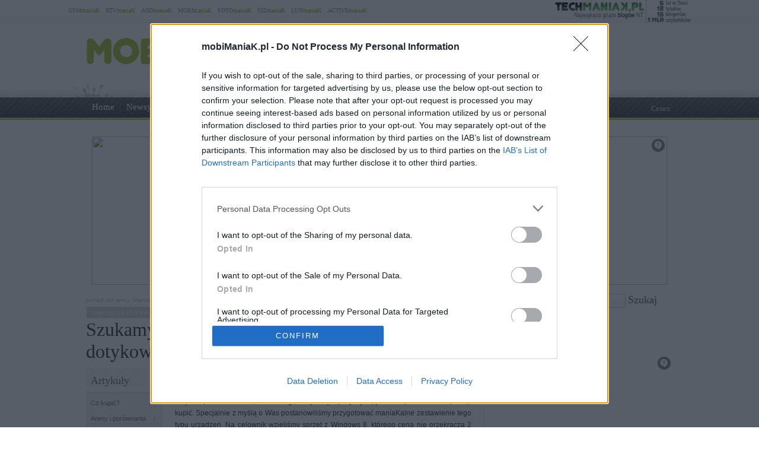

--- FILE ---
content_type: text/html; charset=UTF-8
request_url: https://www.mobimaniak.pl/102160/jaki-laptop-ekran-dotykowy/
body_size: 91369
content:
<!DOCTYPE html PUBLIC "-//W3C//DTD XHTML 1.0 Transitional//EN" "http://www.w3.org/TR/xhtml1/DTD/xhtml1-transitional.dtd"><html lang="pl" xmlns="http://www.w3.org/1999/xhtml" xmlns:fb="http://ogp.me/ns/fb#">
<head profile="http://gmpg.org/xfn/11">
<link href="/wp-content/themes/style-mobimaniak/images/favicon.ico" rel="shortcut icon" type="image/x-icon" />
<meta http-equiv="Content-Type" content="text/html; charset=UTF-8" />
<meta name="wykonanie" content="CATALIST.com.pl Agencja Interaktywna" />
<meta name="wydawca" content="techManiaK.pl - największa grupa blogów Nowych Technologii" />

<link rel="stylesheet" href="/wp-content/themes/style-global/css/style_pomocnicze.css?ver=2283" type="text/css">
<link rel="stylesheet" href="/wp-content/themes/style-global/css/product_ad.css?ver=2283" type="text/css">
<link rel="stylesheet" href="/wp-content/themes/style-global/css/slimbox2.css?ver=2283" type="text/css">

<link rel="stylesheet" href="/wp-content/themes/style-mobimaniak/css/style_body.2015-07-30-b.css" type="text/css">
<link rel="stylesheet" href="/wp-content/themes/style-mobimaniak/css/style_color.css" type="text/css">
<link rel="stylesheet" href="/wp-content/themes/style-mobimaniak/css/pagenavi-css.css" type="text/css">



<!--[if lt IE 9]><script language="javascript" type="text/javascript" src="/wp-content/themes/style-global/js/excanvas.js"></script><![endif]-->


<meta name="all-apver" content="f5199" />
<link rel="alternate" type="application/rss+xml" title="mobiManiaK.pl RSS Feed" href="/feed/" />


	<style>img:is([sizes="auto" i], [sizes^="auto," i]) { contain-intrinsic-size: 3000px 1500px }</style>
	
		
		<title>Szukamy taniego notebooka z ekranem dotykowym i Windows 8 | mobiManiaK.pl</title>
	<meta name="description" content="Często pytacie nas o to, jaki niedrogi, ale porządny laptop wyposażony w ekran dotykowy kupić. Specjalnie z myślą o Was postanowiliśmy przygotować maniaKalne zestawienie tego typu urządzeń. Na celownik wzięliśmy sprzęt z Windows 8, którego cena nie przekracza 2 600 zł. ASUS X202E-CT009H Sprawdzi się zarówno na uczelni, jak i w podróży. Specyfikacja: 11,6&quot; (1366x768)," />
	<meta name="robots" content="max-image-preview:large" />
	<meta name="author" content="Marcin Błocian"/>
	<meta name="keywords" content="jaki laptop kupić,notebooki z dotykowym ekranem,tanie notebooki z dotykowym ekranem,jaki laptop z windows" />
	<link rel="canonical" href="https://www.mobimaniak.pl/102160/jaki-laptop-ekran-dotykowy/" />
			
<link rel="amphtml" href="https://www.mobimaniak.pl/102160/jaki-laptop-ekran-dotykowy/amp/" /><link rel='dns-prefetch' href='//ajax.googleapis.com' />
<link rel='dns-prefetch' href='//secure.gravatar.com' />
<link rel='dns-prefetch' href='//stats.wp.com' />
<link rel='dns-prefetch' href='//v0.wordpress.com' />
<link rel="alternate" type="application/rss+xml" title="mobiManiaK.pl &raquo; Szukamy taniego notebooka z ekranem dotykowym i Windows 8 Kanał z komentarzami" href="https://www.mobimaniak.pl/102160/jaki-laptop-ekran-dotykowy/feed/" />
<link rel='stylesheet' id='s201-bai-css' href='https://www.mobimaniak.pl/wp-content/plugins/ba-plus-before-after-image-slider-free/css/ba-plus.min.css?ver=1.0.3' type='text/css' media='screen' />
<link rel='stylesheet' id='wp-block-library-css' href='https://www.mobimaniak.pl/wp-includes/css/dist/block-library/style.min.css?ver=6.8.3' type='text/css' media='all' />
<style id='classic-theme-styles-inline-css' type='text/css'>
/*! This file is auto-generated */
.wp-block-button__link{color:#fff;background-color:#32373c;border-radius:9999px;box-shadow:none;text-decoration:none;padding:calc(.667em + 2px) calc(1.333em + 2px);font-size:1.125em}.wp-block-file__button{background:#32373c;color:#fff;text-decoration:none}
</style>
<link rel='stylesheet' id='aioseo/css/src/vue/standalone/blocks/table-of-contents/global.scss-css' href='https://www.mobimaniak.pl/wp-content/plugins/all-in-one-seo-pack/dist/Lite/assets/css/table-of-contents/global.e90f6d47.css?ver=4.9.2' type='text/css' media='all' />
<link rel='stylesheet' id='mediaelement-css' href='https://www.mobimaniak.pl/wp-includes/js/mediaelement/mediaelementplayer-legacy.min.css?ver=4.2.17' type='text/css' media='all' />
<link rel='stylesheet' id='wp-mediaelement-css' href='https://www.mobimaniak.pl/wp-includes/js/mediaelement/wp-mediaelement.min.css?ver=6.8.3' type='text/css' media='all' />
<style id='jetpack-sharing-buttons-style-inline-css' type='text/css'>
.jetpack-sharing-buttons__services-list{display:flex;flex-direction:row;flex-wrap:wrap;gap:0;list-style-type:none;margin:5px;padding:0}.jetpack-sharing-buttons__services-list.has-small-icon-size{font-size:12px}.jetpack-sharing-buttons__services-list.has-normal-icon-size{font-size:16px}.jetpack-sharing-buttons__services-list.has-large-icon-size{font-size:24px}.jetpack-sharing-buttons__services-list.has-huge-icon-size{font-size:36px}@media print{.jetpack-sharing-buttons__services-list{display:none!important}}.editor-styles-wrapper .wp-block-jetpack-sharing-buttons{gap:0;padding-inline-start:0}ul.jetpack-sharing-buttons__services-list.has-background{padding:1.25em 2.375em}
</style>
<style id='global-styles-inline-css' type='text/css'>
:root{--wp--preset--aspect-ratio--square: 1;--wp--preset--aspect-ratio--4-3: 4/3;--wp--preset--aspect-ratio--3-4: 3/4;--wp--preset--aspect-ratio--3-2: 3/2;--wp--preset--aspect-ratio--2-3: 2/3;--wp--preset--aspect-ratio--16-9: 16/9;--wp--preset--aspect-ratio--9-16: 9/16;--wp--preset--color--black: #000000;--wp--preset--color--cyan-bluish-gray: #abb8c3;--wp--preset--color--white: #ffffff;--wp--preset--color--pale-pink: #f78da7;--wp--preset--color--vivid-red: #cf2e2e;--wp--preset--color--luminous-vivid-orange: #ff6900;--wp--preset--color--luminous-vivid-amber: #fcb900;--wp--preset--color--light-green-cyan: #7bdcb5;--wp--preset--color--vivid-green-cyan: #00d084;--wp--preset--color--pale-cyan-blue: #8ed1fc;--wp--preset--color--vivid-cyan-blue: #0693e3;--wp--preset--color--vivid-purple: #9b51e0;--wp--preset--gradient--vivid-cyan-blue-to-vivid-purple: linear-gradient(135deg,rgba(6,147,227,1) 0%,rgb(155,81,224) 100%);--wp--preset--gradient--light-green-cyan-to-vivid-green-cyan: linear-gradient(135deg,rgb(122,220,180) 0%,rgb(0,208,130) 100%);--wp--preset--gradient--luminous-vivid-amber-to-luminous-vivid-orange: linear-gradient(135deg,rgba(252,185,0,1) 0%,rgba(255,105,0,1) 100%);--wp--preset--gradient--luminous-vivid-orange-to-vivid-red: linear-gradient(135deg,rgba(255,105,0,1) 0%,rgb(207,46,46) 100%);--wp--preset--gradient--very-light-gray-to-cyan-bluish-gray: linear-gradient(135deg,rgb(238,238,238) 0%,rgb(169,184,195) 100%);--wp--preset--gradient--cool-to-warm-spectrum: linear-gradient(135deg,rgb(74,234,220) 0%,rgb(151,120,209) 20%,rgb(207,42,186) 40%,rgb(238,44,130) 60%,rgb(251,105,98) 80%,rgb(254,248,76) 100%);--wp--preset--gradient--blush-light-purple: linear-gradient(135deg,rgb(255,206,236) 0%,rgb(152,150,240) 100%);--wp--preset--gradient--blush-bordeaux: linear-gradient(135deg,rgb(254,205,165) 0%,rgb(254,45,45) 50%,rgb(107,0,62) 100%);--wp--preset--gradient--luminous-dusk: linear-gradient(135deg,rgb(255,203,112) 0%,rgb(199,81,192) 50%,rgb(65,88,208) 100%);--wp--preset--gradient--pale-ocean: linear-gradient(135deg,rgb(255,245,203) 0%,rgb(182,227,212) 50%,rgb(51,167,181) 100%);--wp--preset--gradient--electric-grass: linear-gradient(135deg,rgb(202,248,128) 0%,rgb(113,206,126) 100%);--wp--preset--gradient--midnight: linear-gradient(135deg,rgb(2,3,129) 0%,rgb(40,116,252) 100%);--wp--preset--font-size--small: 13px;--wp--preset--font-size--medium: 20px;--wp--preset--font-size--large: 36px;--wp--preset--font-size--x-large: 42px;--wp--preset--spacing--20: 0.44rem;--wp--preset--spacing--30: 0.67rem;--wp--preset--spacing--40: 1rem;--wp--preset--spacing--50: 1.5rem;--wp--preset--spacing--60: 2.25rem;--wp--preset--spacing--70: 3.38rem;--wp--preset--spacing--80: 5.06rem;--wp--preset--shadow--natural: 6px 6px 9px rgba(0, 0, 0, 0.2);--wp--preset--shadow--deep: 12px 12px 50px rgba(0, 0, 0, 0.4);--wp--preset--shadow--sharp: 6px 6px 0px rgba(0, 0, 0, 0.2);--wp--preset--shadow--outlined: 6px 6px 0px -3px rgba(255, 255, 255, 1), 6px 6px rgba(0, 0, 0, 1);--wp--preset--shadow--crisp: 6px 6px 0px rgba(0, 0, 0, 1);}:where(.is-layout-flex){gap: 0.5em;}:where(.is-layout-grid){gap: 0.5em;}body .is-layout-flex{display: flex;}.is-layout-flex{flex-wrap: wrap;align-items: center;}.is-layout-flex > :is(*, div){margin: 0;}body .is-layout-grid{display: grid;}.is-layout-grid > :is(*, div){margin: 0;}:where(.wp-block-columns.is-layout-flex){gap: 2em;}:where(.wp-block-columns.is-layout-grid){gap: 2em;}:where(.wp-block-post-template.is-layout-flex){gap: 1.25em;}:where(.wp-block-post-template.is-layout-grid){gap: 1.25em;}.has-black-color{color: var(--wp--preset--color--black) !important;}.has-cyan-bluish-gray-color{color: var(--wp--preset--color--cyan-bluish-gray) !important;}.has-white-color{color: var(--wp--preset--color--white) !important;}.has-pale-pink-color{color: var(--wp--preset--color--pale-pink) !important;}.has-vivid-red-color{color: var(--wp--preset--color--vivid-red) !important;}.has-luminous-vivid-orange-color{color: var(--wp--preset--color--luminous-vivid-orange) !important;}.has-luminous-vivid-amber-color{color: var(--wp--preset--color--luminous-vivid-amber) !important;}.has-light-green-cyan-color{color: var(--wp--preset--color--light-green-cyan) !important;}.has-vivid-green-cyan-color{color: var(--wp--preset--color--vivid-green-cyan) !important;}.has-pale-cyan-blue-color{color: var(--wp--preset--color--pale-cyan-blue) !important;}.has-vivid-cyan-blue-color{color: var(--wp--preset--color--vivid-cyan-blue) !important;}.has-vivid-purple-color{color: var(--wp--preset--color--vivid-purple) !important;}.has-black-background-color{background-color: var(--wp--preset--color--black) !important;}.has-cyan-bluish-gray-background-color{background-color: var(--wp--preset--color--cyan-bluish-gray) !important;}.has-white-background-color{background-color: var(--wp--preset--color--white) !important;}.has-pale-pink-background-color{background-color: var(--wp--preset--color--pale-pink) !important;}.has-vivid-red-background-color{background-color: var(--wp--preset--color--vivid-red) !important;}.has-luminous-vivid-orange-background-color{background-color: var(--wp--preset--color--luminous-vivid-orange) !important;}.has-luminous-vivid-amber-background-color{background-color: var(--wp--preset--color--luminous-vivid-amber) !important;}.has-light-green-cyan-background-color{background-color: var(--wp--preset--color--light-green-cyan) !important;}.has-vivid-green-cyan-background-color{background-color: var(--wp--preset--color--vivid-green-cyan) !important;}.has-pale-cyan-blue-background-color{background-color: var(--wp--preset--color--pale-cyan-blue) !important;}.has-vivid-cyan-blue-background-color{background-color: var(--wp--preset--color--vivid-cyan-blue) !important;}.has-vivid-purple-background-color{background-color: var(--wp--preset--color--vivid-purple) !important;}.has-black-border-color{border-color: var(--wp--preset--color--black) !important;}.has-cyan-bluish-gray-border-color{border-color: var(--wp--preset--color--cyan-bluish-gray) !important;}.has-white-border-color{border-color: var(--wp--preset--color--white) !important;}.has-pale-pink-border-color{border-color: var(--wp--preset--color--pale-pink) !important;}.has-vivid-red-border-color{border-color: var(--wp--preset--color--vivid-red) !important;}.has-luminous-vivid-orange-border-color{border-color: var(--wp--preset--color--luminous-vivid-orange) !important;}.has-luminous-vivid-amber-border-color{border-color: var(--wp--preset--color--luminous-vivid-amber) !important;}.has-light-green-cyan-border-color{border-color: var(--wp--preset--color--light-green-cyan) !important;}.has-vivid-green-cyan-border-color{border-color: var(--wp--preset--color--vivid-green-cyan) !important;}.has-pale-cyan-blue-border-color{border-color: var(--wp--preset--color--pale-cyan-blue) !important;}.has-vivid-cyan-blue-border-color{border-color: var(--wp--preset--color--vivid-cyan-blue) !important;}.has-vivid-purple-border-color{border-color: var(--wp--preset--color--vivid-purple) !important;}.has-vivid-cyan-blue-to-vivid-purple-gradient-background{background: var(--wp--preset--gradient--vivid-cyan-blue-to-vivid-purple) !important;}.has-light-green-cyan-to-vivid-green-cyan-gradient-background{background: var(--wp--preset--gradient--light-green-cyan-to-vivid-green-cyan) !important;}.has-luminous-vivid-amber-to-luminous-vivid-orange-gradient-background{background: var(--wp--preset--gradient--luminous-vivid-amber-to-luminous-vivid-orange) !important;}.has-luminous-vivid-orange-to-vivid-red-gradient-background{background: var(--wp--preset--gradient--luminous-vivid-orange-to-vivid-red) !important;}.has-very-light-gray-to-cyan-bluish-gray-gradient-background{background: var(--wp--preset--gradient--very-light-gray-to-cyan-bluish-gray) !important;}.has-cool-to-warm-spectrum-gradient-background{background: var(--wp--preset--gradient--cool-to-warm-spectrum) !important;}.has-blush-light-purple-gradient-background{background: var(--wp--preset--gradient--blush-light-purple) !important;}.has-blush-bordeaux-gradient-background{background: var(--wp--preset--gradient--blush-bordeaux) !important;}.has-luminous-dusk-gradient-background{background: var(--wp--preset--gradient--luminous-dusk) !important;}.has-pale-ocean-gradient-background{background: var(--wp--preset--gradient--pale-ocean) !important;}.has-electric-grass-gradient-background{background: var(--wp--preset--gradient--electric-grass) !important;}.has-midnight-gradient-background{background: var(--wp--preset--gradient--midnight) !important;}.has-small-font-size{font-size: var(--wp--preset--font-size--small) !important;}.has-medium-font-size{font-size: var(--wp--preset--font-size--medium) !important;}.has-large-font-size{font-size: var(--wp--preset--font-size--large) !important;}.has-x-large-font-size{font-size: var(--wp--preset--font-size--x-large) !important;}
:where(.wp-block-post-template.is-layout-flex){gap: 1.25em;}:where(.wp-block-post-template.is-layout-grid){gap: 1.25em;}
:where(.wp-block-columns.is-layout-flex){gap: 2em;}:where(.wp-block-columns.is-layout-grid){gap: 2em;}
:root :where(.wp-block-pullquote){font-size: 1.5em;line-height: 1.6;}
</style>
<link rel='stylesheet' id='ez-toc-css' href='https://www.mobimaniak.pl/wp-content/plugins/easy-table-of-contents/assets/css/screen.min.css?ver=2.0.79.2' type='text/css' media='all' />
<style id='ez-toc-inline-css' type='text/css'>
div#ez-toc-container .ez-toc-title {font-size: 120%;}div#ez-toc-container .ez-toc-title {font-weight: 500;}div#ez-toc-container ul li , div#ez-toc-container ul li a {font-size: 95%;}div#ez-toc-container ul li , div#ez-toc-container ul li a {font-weight: 500;}div#ez-toc-container nav ul ul li {font-size: 90%;}.ez-toc-box-title {font-weight: bold; margin-bottom: 10px; text-align: center; text-transform: uppercase; letter-spacing: 1px; color: #666; padding-bottom: 5px;position:absolute;top:-4%;left:5%;background-color: inherit;transition: top 0.3s ease;}.ez-toc-box-title.toc-closed {top:-25%;}
.ez-toc-container-direction {direction: ltr;}.ez-toc-counter ul{counter-reset: item ;}.ez-toc-counter nav ul li a::before {content: counters(item, '.', decimal) '. ';display: inline-block;counter-increment: item;flex-grow: 0;flex-shrink: 0;margin-right: .2em; float: left; }.ez-toc-widget-direction {direction: ltr;}.ez-toc-widget-container ul{counter-reset: item ;}.ez-toc-widget-container nav ul li a::before {content: counters(item, '.', decimal) '. ';display: inline-block;counter-increment: item;flex-grow: 0;flex-shrink: 0;margin-right: .2em; float: left; }
</style>
<link rel='stylesheet' id='wp-pagenavi-css' href='https://www.mobimaniak.pl/wp-content/themes/style-mobimaniak/pagenavi-css.css?ver=2.70' type='text/css' media='all' />

<link rel="https://api.w.org/" href="https://www.mobimaniak.pl/wp-json/" /><link rel="alternate" title="JSON" type="application/json" href="https://www.mobimaniak.pl/wp-json/wp/v2/posts/102160" /><link rel="EditURI" type="application/rsd+xml" title="RSD" href="https://www.mobimaniak.pl/xmlrpc.php?rsd" />
<link rel='shortlink' href='https://www.mobimaniak.pl/?p=102160' />
<link rel="alternate" title="oEmbed (JSON)" type="application/json+oembed" href="https://www.mobimaniak.pl/wp-json/oembed/1.0/embed?url=https%3A%2F%2Fwww.mobimaniak.pl%2F102160%2Fjaki-laptop-ekran-dotykowy%2F" />
<link rel="alternate" title="oEmbed (XML)" type="text/xml+oembed" href="https://www.mobimaniak.pl/wp-json/oembed/1.0/embed?url=https%3A%2F%2Fwww.mobimaniak.pl%2F102160%2Fjaki-laptop-ekran-dotykowy%2F&#038;format=xml" />
<meta name="viewport" content="width=device-width, initial-scale=1.0">
<link rel="dns-prefetch" href="https://s.blogomaniak.pl">
<link rel="dns-prefetch" href="https://cdns2.blogomaniak.pl">
<link rel="dns-prefetch" href="https://cdn2.techmaniak.pl">
<link rel="dns-prefetch" href="https://cdn4.techmaniak.pl">
<link rel="dns-prefetch" href="https://o.techmaniak.pl">
<link rel="dns-prefetch" href="https://gsm.magazyn.pl">
<link rel="preconnect" href="https://s.blogomaniak.pl">
<link rel="preconnect" href="https://cdns2.blogomaniak.pl">
<link rel="preconnect" href="https://cdn2.techmaniak.pl">
<link rel="preconnect" href="https://cdn4.techmaniak.pl">
<link rel="preconnect" href="https://o.techmaniak.pl">
<link rel="preconnect" href="https://gsm.magazyn.pl">

<script type="application/ld+json">
    {
      "@context": "https://schema.org",
      "@type": "BreadcrumbList",
      "itemListElement": [{
        "@type": "ListItem",
        "position": 1,
        "name": "mobiManiaK.pl",
        "item": "https://www.mobimaniak.pl/"
      },{
        "@type": "ListItem",
        "position": 2,
        "name": "Co kupić?",
        "item": "https://www.mobimaniak.pl/category/artykuly/co-kupic/"
      },{
        "@type": "ListItem",
        "position": 3,
        "name": "Laptopy 12-13,3 cali",
        "item": "https://www.mobimaniak.pl/category/sprzet/laptopy/laptopy-13/"
      },{
        "@type": "ListItem",
        "position": 4,
        "name": "Szukamy taniego notebooka z ekranem dotykowym i Windows 8",
        "item": "https://www.mobimaniak.pl/102160/jaki-laptop-ekran-dotykowy/"
      }]
    }
    </script>
	<style>img#wpstats{display:none}</style>
		      <meta name="onesignal" content="wordpress-plugin"/>
            <script>

      window.OneSignalDeferred = window.OneSignalDeferred || [];

      OneSignalDeferred.push(function(OneSignal) {
        var oneSignal_options = {};
        window._oneSignalInitOptions = oneSignal_options;

        oneSignal_options['serviceWorkerParam'] = { scope: '/' };
oneSignal_options['serviceWorkerPath'] = 'OneSignalSDKWorker.js.php';

        OneSignal.Notifications.setDefaultUrl("https://www.mobimaniak.pl");

        oneSignal_options['wordpress'] = true;
oneSignal_options['appId'] = 'd2ceae39-9da3-43b0-b34c-81d50126ff00';
oneSignal_options['allowLocalhostAsSecureOrigin'] = true;
oneSignal_options['welcomeNotification'] = { };
oneSignal_options['welcomeNotification']['disable'] = true;
oneSignal_options['path'] = "https://www.mobimaniak.pl/wp-content/plugins/onesignal-free-web-push-notifications/sdk_files/";
oneSignal_options['safari_web_id'] = "web.onesignal.auto.24e91fba-47ec-4183-a873-89e8fb838de6";
oneSignal_options['persistNotification'] = false;
oneSignal_options['promptOptions'] = { };
          /* OneSignal: Using custom SDK initialization. */
                });

      function documentInitOneSignal() {
        var oneSignal_elements = document.getElementsByClassName("OneSignal-prompt");

        var oneSignalLinkClickHandler = function(event) { OneSignal.Notifications.requestPermission(); event.preventDefault(); };        for(var i = 0; i < oneSignal_elements.length; i++)
          oneSignal_elements[i].addEventListener('click', oneSignalLinkClickHandler, false);
      }

      if (document.readyState === 'complete') {
           documentInitOneSignal();
      }
      else {
           window.addEventListener("load", function(event){
               documentInitOneSignal();
          });
      }
    </script>
<!-- Vipers Video Quicktags v6.5.2 | http://www.viper007bond.com/wordpress-plugins/vipers-video-quicktags/ -->
<style type="text/css">
.vvqbox { display: block; max-width: 100%; visibility: visible !important; margin: 10px auto; } .vvqbox img { max-width: 100%; height: 100%; } .vvqbox object { max-width: 100%; } 
</style>
<script type="text/javascript">
// <![CDATA[
	var vvqflashvars = {};
	var vvqparams = { wmode: "opaque", allowfullscreen: "true", allowscriptaccess: "always" };
	var vvqattributes = {};
	var vvqexpressinstall = "https://www.mobimaniak.pl/wp-content/plugins/vipers-video-quicktags/resources/expressinstall.swf";
// ]]>
</script>

<script type='text/javascript' src='/wp-content/themes/style-global/js/l10n.js?ver=2277'></script>
<script type='text/javascript' src='/wp-content/themes/style-global/js/jquery.min.js?ver=2277'></script>
<script type='text/javascript' src='/wp-content/themes/style-global/js/jquery.droppy.min.js?ver=2277'></script>
<script type='text/javascript' src='/wp-content/themes/style-global/js/techmaniak.js?ver=2277'></script>
<script type='text/javascript' src='/wp-content/themes/style-global/js/slimbox2.js?ver=2277'></script>
<script type='text/javascript' src='/wp-content/themes/style-global/js/comment-reply.js?ver=2277'></script>


<!-- Google tag (gtag.js) -->
<script async src="https://www.googletagmanager.com/gtag/js?id=G-49K18CXMNC"></script>
<script>
  window.dataLayer = window.dataLayer || [];
  function gtag(){dataLayer.push(arguments);}
  gtag('js', new Date());

  gtag('config', 'G-49K18CXMNC');
</script>
<script type="text/javascript">

  (function(i,s,o,g,r,a,m){i['GoogleAnalyticsObject']=r;i[r]=i[r]||function(){
  (i[r].q=i[r].q||[]).push(arguments)},i[r].l=1*new Date();a=s.createElement(o),
  m=s.getElementsByTagName(o)[0];a.async=1;a.src=g;m.parentNode.insertBefore(a,m)
  })(window,document,'script','https://www.google-analytics.com/analytics.js','ga');
  ga('create', 'UA-4367372-1', {'siteSpeedSampleRate': 10});
  ga('create', 'UA-4367372-10', 'auto',{'name': 'aggregated'});
	
    ga('set', 'dimension1', '102160');
  ga('set', 'dimension2', '20130507');
  ga('set', 'dimension3', 'poradnik');
  ga('set', 'dimension4', '5');
  var hashval=window.location.hash.substr(1);
  if (hashval && hashval.substring(0, 4).toLowerCase()=='pid=') {
  		ga('set', 'dimension5', hashval.substr(4));
			var _cst_lg_img = new Image(1,1);

			_cst_lg_img.src='/cst_lg.php?u='+encodeURIComponent(location.href)+'&if='+encodeURIComponent(hashval.substr(4))+'&rf='+encodeURIComponent(document.referrer)+'&id=102160&s=mobimaniak&fn=wd';
 	}
  ga('send', 'pageview', location.pathname);
  ga('aggregated.send', 'pageview', location.pathname);
</script>


<script type="text/javascript">
	
  $(function() {
    $('#drop').droppy({speed: 0});
    
      });
</script>


<script type="application/javascript" src="//ced.sascdn.com/tag/1947/smart.js" async></script>
<script type="application/javascript">
    var sas = sas || {};
    sas.cmd = sas.cmd || [];
    sas.cmd.push(function() {
        sas.setup({ networkid: 1947, domain: "//www3.smartadserver.com", async: true });
    });
    sas.cmd.push(function() {
        sas.call("onecall", {
            siteId: 176902,
            pageId: 857916,
            formats: [
                 { id: 73355 },{ id: 42536 },{ id: 42547 },{ id: 42548 },{ id: 42713 },{ id: 42714 },{ id: 128101 }
            ],
            target: ''
        });
    });
</script>



<script type="text/javascript" async=true>
(function() {
  var host = 'mobimaniak.pl';
  var element = document.createElement('script');
  var firstScript = document.getElementsByTagName('script')[0];
  var url = 'https://cmp.inmobi.com'
    .concat('/choice/', 'UaEmNSR4AVj5r', '/', host, '/choice.js?tag_version=V3');
  var uspTries = 0;
  var uspTriesLimit = 3;
  element.async = true;
  element.type = 'text/javascript';
  element.src = url;

  firstScript.parentNode.insertBefore(element, firstScript);

  function makeStub() {
    var TCF_LOCATOR_NAME = '__tcfapiLocator';
    var queue = [];
    var win = window;
    var cmpFrame;

    function addFrame() {
      var doc = win.document;
      var otherCMP = !!(win.frames[TCF_LOCATOR_NAME]);

      if (!otherCMP) {
        if (doc.body) {
          var iframe = doc.createElement('iframe');

          iframe.style.cssText = 'display:none';
          iframe.name = TCF_LOCATOR_NAME;
          doc.body.appendChild(iframe);
        } else {
          setTimeout(addFrame, 5);
        }
      }
      return !otherCMP;
    }

    function tcfAPIHandler() {
      var gdprApplies;
      var args = arguments;

      if (!args.length) {
        return queue;
      } else if (args[0] === 'setGdprApplies') {
        if (
          args.length > 3 &&
          args[2] === 2 &&
          typeof args[3] === 'boolean'
        ) {
          gdprApplies = args[3];
          if (typeof args[2] === 'function') {
            args[2]('set', true);
          }
        }
      } else if (args[0] === 'ping') {
        var retr = {
          gdprApplies: gdprApplies,
          cmpLoaded: false,
          cmpStatus: 'stub'
        };

        if (typeof args[2] === 'function') {
          args[2](retr);
        }
      } else {
        if(args[0] === 'init' && typeof args[3] === 'object') {
          args[3] = Object.assign(args[3], { tag_version: 'V3' });
        }
        queue.push(args);
      }
    }

    function postMessageEventHandler(event) {
      var msgIsString = typeof event.data === 'string';
      var json = {};

      try {
        if (msgIsString) {
          json = JSON.parse(event.data);
        } else {
          json = event.data;
        }
      } catch (ignore) {}

      var payload = json.__tcfapiCall;

      if (payload) {
        window.__tcfapi(
          payload.command,
          payload.version,
          function(retValue, success) {
            var returnMsg = {
              __tcfapiReturn: {
                returnValue: retValue,
                success: success,
                callId: payload.callId
              }
            };
            if (msgIsString) {
              returnMsg = JSON.stringify(returnMsg);
            }
            if (event && event.source && event.source.postMessage) {
              event.source.postMessage(returnMsg, '*');
            }
          },
          payload.parameter
        );
      }
    }

    while (win) {
      try {
        if (win.frames[TCF_LOCATOR_NAME]) {
          cmpFrame = win;
          break;
        }
      } catch (ignore) {}

      if (win === window.top) {
        break;
      }
      win = win.parent;
    }
    if (!cmpFrame) {
      addFrame();
      win.__tcfapi = tcfAPIHandler;
      win.addEventListener('message', postMessageEventHandler, false);
    }
  };

  makeStub();

  function makeGppStub() {
    const CMP_ID = 10;
    const SUPPORTED_APIS = [
      '2:tcfeuv2',
      '6:uspv1',
      '7:usnatv1',
      '8:usca',
      '9:usvav1',
      '10:uscov1',
      '11:usutv1',
      '12:usctv1'
    ];

    window.__gpp_addFrame = function (n) {
      if (!window.frames[n]) {
        if (document.body) {
          var i = document.createElement("iframe");
          i.style.cssText = "display:none";
          i.name = n;
          document.body.appendChild(i);
        } else {
          window.setTimeout(window.__gpp_addFrame, 10, n);
        }
      }
    };
    window.__gpp_stub = function () {
      var b = arguments;
      __gpp.queue = __gpp.queue || [];
      __gpp.events = __gpp.events || [];

      if (!b.length || (b.length == 1 && b[0] == "queue")) {
        return __gpp.queue;
      }

      if (b.length == 1 && b[0] == "events") {
        return __gpp.events;
      }

      var cmd = b[0];
      var clb = b.length > 1 ? b[1] : null;
      var par = b.length > 2 ? b[2] : null;
      if (cmd === "ping") {
        clb(
          {
            gppVersion: "1.1", // must be “Version.Subversion”, current: “1.1”
            cmpStatus: "stub", // possible values: stub, loading, loaded, error
            cmpDisplayStatus: "hidden", // possible values: hidden, visible, disabled
            signalStatus: "not ready", // possible values: not ready, ready
            supportedAPIs: SUPPORTED_APIS, // list of supported APIs
            cmpId: CMP_ID, // IAB assigned CMP ID, may be 0 during stub/loading
            sectionList: [],
            applicableSections: [-1],
            gppString: "",
            parsedSections: {},
          },
          true
        );
      } else if (cmd === "addEventListener") {
        if (!("lastId" in __gpp)) {
          __gpp.lastId = 0;
        }
        __gpp.lastId++;
        var lnr = __gpp.lastId;
        __gpp.events.push({
          id: lnr,
          callback: clb,
          parameter: par,
        });
        clb(
          {
            eventName: "listenerRegistered",
            listenerId: lnr, // Registered ID of the listener
            data: true, // positive signal
            pingData: {
              gppVersion: "1.1", // must be “Version.Subversion”, current: “1.1”
              cmpStatus: "stub", // possible values: stub, loading, loaded, error
              cmpDisplayStatus: "hidden", // possible values: hidden, visible, disabled
              signalStatus: "not ready", // possible values: not ready, ready
              supportedAPIs: SUPPORTED_APIS, // list of supported APIs
              cmpId: CMP_ID, // list of supported APIs
              sectionList: [],
              applicableSections: [-1],
              gppString: "",
              parsedSections: {},
            },
          },
          true
        );
      } else if (cmd === "removeEventListener") {
        var success = false;
        for (var i = 0; i < __gpp.events.length; i++) {
          if (__gpp.events[i].id == par) {
            __gpp.events.splice(i, 1);
            success = true;
            break;
          }
        }
        clb(
          {
            eventName: "listenerRemoved",
            listenerId: par, // Registered ID of the listener
            data: success, // status info
            pingData: {
              gppVersion: "1.1", // must be “Version.Subversion”, current: “1.1”
              cmpStatus: "stub", // possible values: stub, loading, loaded, error
              cmpDisplayStatus: "hidden", // possible values: hidden, visible, disabled
              signalStatus: "not ready", // possible values: not ready, ready
              supportedAPIs: SUPPORTED_APIS, // list of supported APIs
              cmpId: CMP_ID, // CMP ID
              sectionList: [],
              applicableSections: [-1],
              gppString: "",
              parsedSections: {},
            },
          },
          true
        );
      } else if (cmd === "hasSection") {
        clb(false, true);
      } else if (cmd === "getSection" || cmd === "getField") {
        clb(null, true);
      }
      //queue all other commands
      else {
        __gpp.queue.push([].slice.apply(b));
      }
    };
    window.__gpp_msghandler = function (event) {
      var msgIsString = typeof event.data === "string";
      try {
        var json = msgIsString ? JSON.parse(event.data) : event.data;
      } catch (e) {
        var json = null;
      }
      if (typeof json === "object" && json !== null && "__gppCall" in json) {
        var i = json.__gppCall;
        window.__gpp(
          i.command,
          function (retValue, success) {
            var returnMsg = {
              __gppReturn: {
                returnValue: retValue,
                success: success,
                callId: i.callId,
              },
            };
            event.source.postMessage(msgIsString ? JSON.stringify(returnMsg) : returnMsg, "*");
          },
          "parameter" in i ? i.parameter : null,
          "version" in i ? i.version : "1.1"
        );
      }
    };
    if (!("__gpp" in window) || typeof window.__gpp !== "function") {
      window.__gpp = window.__gpp_stub;
      window.addEventListener("message", window.__gpp_msghandler, false);
      window.__gpp_addFrame("__gppLocator");
    }
  };

  makeGppStub();

  var uspStubFunction = function() {
    var arg = arguments;
    if (typeof window.__uspapi !== uspStubFunction) {
      setTimeout(function() {
        if (typeof window.__uspapi !== 'undefined') {
          window.__uspapi.apply(window.__uspapi, arg);
        }
      }, 500);
    }
  };

  var checkIfUspIsReady = function() {
    uspTries++;
    if (window.__uspapi === uspStubFunction && uspTries < uspTriesLimit) {
      console.warn('USP is not accessible');
    } else {
      clearInterval(uspInterval);
    }
  };

  if (typeof window.__uspapi === 'undefined') {
    window.__uspapi = uspStubFunction;
    var uspInterval = setInterval(checkIfUspIsReady, 6000);
  }
})();
</script>

<script type="application/ld+json">{"@context":"https://schema.org","@type":"NewsArticle","url":"https://www.mobimaniak.pl/102160/jaki-laptop-ekran-dotykowy/","mainEntityOfPage":{"@type":"WebPage","@id":"https://www.mobimaniak.pl/102160/jaki-laptop-ekran-dotykowy/"},"headline":"Szukamy taniego notebooka z ekranem dotykowym i Windows 8","image":"https://www.mobimaniak.pl/wp-content/uploads/s/mobimaniak/102/mobimaniak_102160_500x500_0_0.jpg","datePublished":"2013-05-07T10:54:55+00:00","dateModified":"2013-05-07T10:54:55+00:00","author":{"@type":"Person","name":"Marcin B\u0142ocian","url":"https://www.mobimaniak.pl/author/marcinb/"},"publisher":{"@type":"Organization","name":"mobiManiaK.pl","logo":{"@type":"ImageObject","url":"https://cdns2.blogomaniak.pl/loga/logo_techmaniak_600x60.jpg","width":600,"height":60}},"description":"Cz\u0119sto pytacie nas o to, jaki niedrogi, ale porz\u0105dny laptop wyposa\u017cony w ekran dotykowy kupi\u0107. Specjalnie z my\u015bl\u0105 o Was postanowili\u015bmy przygotowa\u0107 maniaKalne zestawienie tego typu urz\u0105dze\u0144. Na"}</script>

<link rel="apple-touch-icon" sizes="57x57" href="/apple-touch-icon-57x57.png">
<link rel="apple-touch-icon" sizes="76x76" href="/apple-touch-icon-76x76.png">
<link rel="apple-touch-icon" sizes="120x120" href="/apple-touch-icon-120x120.png">
<link rel="apple-touch-icon" sizes="152x152" href="/apple-touch-icon-152x152.png">
<link rel="apple-touch-icon" sizes="180x180" href="/apple-touch-icon-180x180.png">
<link rel="mask-icon" href="/safari-pinned-tab.svg" color="#5bbad5" />
<link rel="manifest" href="/manifest.json">
<link rel="icon" type="image/png" sizes="192x192" href="/android-icon-192x192.png">
<link rel="icon" type="image/png" sizes="32x32" href="/favicon-32x32.png">
<link rel="icon" type="image/png" sizes="16x16" href="/favicon-16x16.png">
<meta name="msapplication-TileColor" content="#ffffff">
<meta name="msapplication-TileImage" content="/mstile-150x150.png">
<meta name="theme-color" content="#ffffff">

<meta property="og:image" content="https://www.mobimaniak.pl/wp-content/uploads/mobimaniak/2013/05/laptop-dotykowy-ekran-large.jpg" />
<meta property="og:image:secure_url" content="https://www.mobimaniak.pl/wp-content/uploads/mobimaniak/2013/05/laptop-dotykowy-ekran-large.jpg" />
<meta property="og:image:width" content="900" />
<meta property="og:image:height" content="600" />
<link rel="image_src" href="https://www.mobimaniak.pl/wp-content/uploads/mobimaniak/2013/05/laptop-dotykowy-ekran-large.jpg" />
<meta property="og:type" content="article" />
<meta property="og:url" content="https://www.mobimaniak.pl/102160/jaki-laptop-ekran-dotykowy/" />
<meta property="og:site_name" content="mobiManiaK.pl" />
<meta property="og:title" content="Szukamy taniego notebooka z ekranem dotykowym i Windows 8" />
<meta property="og:description" content="">
<meta name="twitter:card" content="summary_large_image">
<meta name="twitter:title" content="Szukamy taniego notebooka z ekranem dotykowym i Windows 8">
<meta name="twitter:description" content="">
<meta property="fb:app_id" content="1652638284993308">
<meta property="fb:pages" content="135552059854702">
<meta name="twitter:site" content="@mobiManiaK.pl">
<meta name="twitter:image" content="https://www.mobimaniak.pl/wp-content/uploads/mobimaniak/2013/05/laptop-dotykowy-ekran-large.jpg">

</head>

<body>
<div id="bodywrapper">

<div id="fb-root"></div>
<script>(function(d, s, id) {
  var js, fjs = d.getElementsByTagName(s)[0];
  if (d.getElementById(id)) return;
  js = d.createElement(s); js.id = id;
  js.src = "https://connect.facebook.net/pl_PL/all.js#xfbml=1&status=0";
  fjs.parentNode.insertBefore(js, fjs);
}(document, 'script', 'facebook-jssdk'));</script>


	<span class="anal-topMenu">
		<div id="headerNavBlogomaniak"><div class="wrapper">
			<ul class="navi navTop">
	<li class="first"><a href="https://www.gsmmaniak.pl" target="_blank" title="smartfony, telefony, aplikacje">GSM<b>maniaK</b></a></li>
	<li><a href="https://www.rtvmaniak.pl"  target="_blank" title="telewizory, kino domowe, RTV, 3D">RTV<b>maniaK</b></a></li>
	<li class="last"><a href="https://www.agdmaniak.pl" target="_blank" title="agd, kuchnie, pralki, lodówki">AGD<b>maniaK</b></a></li>
	<li><a href="https://www.mobimaniak.pl" target="_blank" title="rowery, samochody, mobilność, ultrabook, gry">MOBI<b>maniaK</b></a></li>
	<li><a href="https://www.fotomaniak.pl" target="_blank" title="aparaty, obiektywy, fotografia">FOTO<b>maniaK</b></a></li>
	<li><a href="https://www.gizmaniak.pl" target="_blank" title="gadżety, nauka, nowe technologie">GIZ<b>maniaK</b></a></li>
	<li><a href="https://www.luxmaniak.pl" target="_blank" title="lifestyle, moda, komfort, dostatek, luksus">LUX<b>maniaK</b></a></li>
	<li><a href="https://www.activemaniak.pl" target="_blank" title="fit, sport, zdrowie, fitness">ACTIVE<b>maniaK</b></a></li>
</ul>
			<div class="right">
				<a href="https://www.techmaniak.pl"><img src="https://cdns2.blogomaniak.pl/css/techmaniak-group-2013.jpg" width="230" height="39" /></a>
			</div>
		</div></div>
	</span>






	<div id="header-15">
<div class="logo">
	<table width="100%" cellpadding="0" cellspacing="0" border="0"><tr>
		<td class="logo"><span class="anal-header-logo">
			<a href="https://www.mobimaniak.pl/" title="mobiManiaK.pl - laptopy, ultrabooki, komputery"><img src="/wp-content/themes/style-mobimaniak/images/logo_maniak_15.png" width="520" height="80" border="0" alt="mobiManiaK.pl logo" /></a></span></td>
		<td class="partner" align="right">
		<span class="anal-header-partner">
			&nbsp;
						</span></td>		
	</tr></table>
</div>
</div>

<div id="header">
	<span class="anal-header">
	<div class="containerClear">

		<div id="navMenu">
		<span class="anal-header-menu">
		<div class="nav">
			<ul class="navi nav" id="drop">
				                                   
								<li>
	<a href="/" title="Laptopy, notebooki">Home</a>
</li>

<li><a href="/category/newsy/" >Newsy</a>
<ul>
	<li class="cat-item cat-item-7589"><a href="/category/newsy/informacje-prasowe/">Informacje prasowe<i>| 280</i></a>
</li>
	<li class="cat-item cat-item-6999"><a href="/category/newsy/pierwsze-wrazenia/">Pierwsze wrażenia<i>| 57</i></a>
</li>
	<li class="cat-item cat-item-3145"><a href="/category/newsy/promocje/">Promocje<i>| 3134</i></a>
</li>

<li>
<a href="https://www.mobimaniak.pl/420378/byd-seal-u-sprzedaz-europa-hybryda-plug-in/" title="Kondycja europejskiego rynku wyrażona w kilku słowach? Najpopularniejszą..."><span class="img_prev" style="background: transparent url(https://www.mobimaniak.pl/wp-content/uploads/s/mobimaniak/420/mobimaniak_420378_68x40_1_1.jpg) no-repeat"></span><span class="title withPic">To najpopularniejsza hybryda plug-in w Europie. Dobrze trafiliście - prosto z Chin</span><span class="desc withPic">Kondycja europejskiego rynku wyrażona w...</span></a>
</li>

<li>
<a href="https://www.mobimaniak.pl/420346/xiaomi-electric-scooter-6-lite-specyfikacja-nowej-hulajnogi-elektrycznej/" title="Xiaomi Electric Scooter 6 Lite to nowa propozycja hulajnogi elektrycznej do..."><span class="img_prev" style="background: transparent url(https://www.mobimaniak.pl/wp-content/uploads/s/mobimaniak/420/mobimaniak_420346_68x40_1_1.jpg) no-repeat"></span><span class="title withPic">Oto najtańsza hulajnoga Xiaomi w nowej serii. Co oferuje Scooter 6 Lite?</span><span class="desc withPic">Xiaomi Electric Scooter 6 Lite to nowa...</span></a>
</li>

<li>
<a href="https://www.mobimaniak.pl/420372/xbox-cloud-gaming-za-darmo-reklamy/" title="Xbox Game Pass w ostatnich miesiącach mierzy się ze sporą krytyką, głównie ze..."><span class="img_prev" style="background: transparent url(https://www.mobimaniak.pl/wp-content/uploads/s/mobimaniak/420/mobimaniak_420372_68x40_1_1.jpg) no-repeat"></span><span class="title withPic">Microsoft chce zaoferować granie za darmo. Haczyków jednak nie brakuje</span><span class="desc withPic">Xbox Game Pass w ostatnich miesiącach...</span></a>
</li>

<li>
<a href="https://www.mobimaniak.pl/420305/nowoczesne-oswietlenie-technologie-opel-astra/" title="Oświetlenie staje się najmocniejszym argumentem nowej Astry. Opel przenosi do..."><span class="img_prev" style="background: transparent url(https://www.mobimaniak.pl/wp-content/uploads/s/mobimaniak/420/mobimaniak_420305_68x40_1_1.jpg) no-repeat"></span><span class="title withPic">To oświetlenie to game changer. Astra dostaje technologię z wyższej półki!</span><span class="desc withPic">Oświetlenie staje się najmocniejszym...</span></a>
</li>

<li>
<a href="https://www.mobimaniak.pl/420365/komputer-do-gier-geforce-rtx-5060-ti-promocja/" title="To prawdopodobnie jeden z ostatnich momentów na poszukiwanie solidnego,..."><span class="img_prev" style="background: transparent url(https://www.mobimaniak.pl/wp-content/uploads/s/mobimaniak/420/mobimaniak_420365_68x40_1_1.jpg) no-repeat"></span><span class="title withPic">Gotowy komputer do gier z RTX 5060 Ti i 32 GB RAM w świetnej cenie. Ten sprzęt warto kupić</span><span class="desc withPic">To prawdopodobnie jeden z ostatnich...</span></a>
</li>
</ul>
</li>
<li>
	<a href="/category/artykuly/" >Artykuły</a>
<ul>
	<li class="cat-item cat-item-12148"><a href="/category/artykuly/co-kupic/">Co kupić?<i>| 343</i></a>
<ul class='children'>
	<li class="cat-item cat-item-1698"><a href="/category/artykuly/co-kupic/porownanie/">Areny i porównania<i>| 34</i></a>
</li>
	<li class="cat-item cat-item-1647"><a href="/category/artykuly/co-kupic/top-10/">TOP-10<i>| 168</i></a>
</li>
</ul>
</li>
	<li class="cat-item cat-item-12762"><a href="/category/artykuly/felietony/">Longform<i>| 234</i></a>
</li>
	<li class="cat-item cat-item-24266"><a href="/category/artykuly/na-luzie/">Na luzie<i>| 19</i></a>
</li>
	<li class="cat-item cat-item-544"><a href="/category/artykuly/poradniki/">Poradniki<i>| 109</i></a>
</li>
	<li class="cat-item cat-item-1664"><a href="/category/artykuly/testy/">Testy<i>| 764</i></a>
</li>
</ul>
</li>

<li>
	<a href="/category/artykuly/testy/">Testy</a>
</li>
	
<li>
<a href="/category/artykuly/co-kupic/">TOP-10 / Co kupić</a>
</li>

<li>
	<a href="/category/promocje/">Promocje</a>
</li>

<li>
	<a href="/t/konsole,gry/">Gry i konsole</a>
</li>

<li>
	<a href="/t/artykuly/co-kupic/laptopy/">Jaki laptop</a>
</li>

<li>
	<a href="/strefa-pc/" >Strefa PC</a>
	</li>
<li>
	<a href="/t/dla-gracza,gry,vr/">Dla gracza</a>
</li>


	
			</ul>
		</div>
		
		<div id="nav2">
			<ul class="navi nav2">
				<li><a href="https://www.ceneo.pl/Laptopy_i_komputery#pid=525" title="Ceneo" target="_self"  rel="nofollow">Ceneo</a></li>
							</ul>
		</div>
		
		</span>
		</div>
	</div>
	</span>
</div>


	<div id="topMenu">
	<div style="width:990px; clear:both; margin:0 auto;">
		
<div style="margin:10px auto; text-align:center">
<div style="margin: 0 auto 2px auto;text-align:center;font-size:10px;">REKLAMA TP<br></div>
<div id="sas_42536"></div>
<script type="application/javascript">
    sas.cmd.push(function() {
        sas.render("42536");  // Format : Billboard 750x100
    });
</script>

</div>
	</div><!-- 1 -->
	</div><!-- topMenu -->




	
	
<div class="container">












<div id="main">





	<div id="content">

		
		<small>
			<time itemprop="datePublished" datetime="2013-05-07T10:54:55+00:00" title="07.05.2013 12:54">ponad rok temu</time>, <span itemscope itemtype="https://schema.org/Person" itemprop="author"><span itemprop="name" >Marcin Błocian</span></span>
		<span class="title-category"><a href="/category/producenci/acer/" rel="category tag">Acer</a>  <a href="/category/producenci/asus/" rel="category tag">ASUS</a>  <a href="/category/artykuly/co-kupic/" rel="category tag">Co kupić?</a>  <a href="/category/sprzet/laptopy/laptopy-11/" rel="category tag">Laptopy 11,6 cali</a>  <a href="/category/sprzet/laptopy/laptopy-13/" rel="category tag">Laptopy 12-13,3 cali</a>  <a href="/category/sprzet/laptopy/laptopy-15/" rel="category tag">Laptopy 14-15,8 cali</a>  <a href="/category/producenci/sony/" rel="category tag">Sony</a> <span>#linki-afiliacyjne</span></span>
				</small>

		<span class="anal-post-title">
		<h1  itemprop="headline">Szukamy taniego notebooka z ekranem dotykowym i Windows 8</h1>
		</span>


		
		<div id="left">
			<div id="sidebar_small"><span class="anal-lsidebar-post">
			
<ul>
	

<li class="categories"><div class="h2">Artykuły</div><ul>	<li class="cat-item cat-item-12148"><a href="/category/artykuly/co-kupic/">Co kupić?</a>
<ul class='children'>
	<li class="cat-item cat-item-1698"><a href="/category/artykuly/co-kupic/porownanie/">Areny i porównania</a>
</li>
	<li class="cat-item cat-item-1647"><a href="/category/artykuly/co-kupic/top-10/">TOP-10</a>
</li>
</ul>
</li>
	<li class="cat-item cat-item-12762"><a href="/category/artykuly/felietony/">Longform</a>
</li>
	<li class="cat-item cat-item-24266"><a href="/category/artykuly/na-luzie/">Na luzie</a>
</li>
	<li class="cat-item cat-item-544"><a href="/category/artykuly/poradniki/">Poradniki</a>
</li>
	<li class="cat-item cat-item-1664"><a href="/category/artykuly/testy/">Testy</a>
</li>
</ul></li></ul>




<div style="margin:10px auto; text-align:center; text-align:center; color:#999999; font-size:10px;">reklama</div>
<div style="margin:10px auto; text-align:center; text-align:center;">
<ins data-revive-zoneid="65" data-revive-id="5890be9ef2a1b4e629a3cb8629d36b72"></ins>
<script async src="https://o.techmaniak.pl/www/delivery/asyncjs.php"></script>
</div>


			</span></div>		</div>
		<div id="right">

			<div id="post">
			<span class="anal-post-content">


		<span class="anal-post-ad-title">
				</span>




		<span class="anal-post-ad-pasek-top">
		<div id="pasekSingle"><a href="https://www.ceneo.pl/Laptopy_i_komputery#pid=525" target="_self" rel="nofollow"><img src="https://cdns2.blogomaniak.pl/i/techmaniak-ceneo-pasek-post-v2.jpg" width="390" height="25"  alt="Sprawdź cenę w Ceneo"/></a></div>
		</span>



		<div class="entry">
		<div class="post" id="post-102160">

					<div id="intertext1">
<p>Często pytacie nas o to, jaki <strong>niedrogi, ale porządny laptop wyposażony w ekran dotykowy</strong> kupić. Specjalnie z myślą o Was postanowiliśmy przygotować maniaKalne zestawienie tego typu urządzeń. Na celownik wzięliśmy sprzęt z Windows 8, którego cena nie przekracza 2 600 zł.</p><div id="ez-toc-container" class="ez-toc-v2_0_79_2 counter-hierarchy ez-toc-counter ez-toc-grey ez-toc-container-direction">
<div class="ez-toc-title-container">
<p class="ez-toc-title" style="cursor:inherit">Spis treści</p>
<span class="ez-toc-title-toggle"></span></div>
<nav><ul class='ez-toc-list ez-toc-list-level-1 ' ><li class='ez-toc-page-1 ez-toc-heading-level-2'><a class="ez-toc-link ez-toc-heading-1" href="#ASUS_X202E-CT009H" >ASUS X202E-CT009H</a></li><li class='ez-toc-page-1 ez-toc-heading-level-2'><a class="ez-toc-link ez-toc-heading-2" href="#Acer_Iconia_Tab_W510" >Acer Iconia Tab W510</a></li><li class='ez-toc-page-1 ez-toc-heading-level-2'><a class="ez-toc-link ez-toc-heading-3" href="#Acer_Aspire_V5-571P" >Acer Aspire V5-571P</a></li><li class='ez-toc-page-1 ez-toc-heading-level-2'><a class="ez-toc-link ez-toc-heading-4" href="#Sony_VAIO_SVT1312M1E" >Sony VAIO SVT1312M1E</a></li></ul></nav></div>

<div id="attachment_102802" style="width: 510px" class="wp-caption aligncenter"><a href="https://www.mobimaniak.pl/wp-content/uploads/mobimaniak/2013/05/laptop-dotykowy-ekran.jpg" rel="lightbox-post4" rel=lightbox-post6"><img fetchpriority="high" decoding="async" aria-describedby="caption-attachment-102802" src="https://www.mobimaniak.pl/wp-content/uploads/mobimaniak/2013/05/laptop-dotykowy-ekran-medium.jpg" alt="" title="laptop dotykowy ekran" width="500" height="333" class="size-medium wp-image-102802" srcset="https://www.mobimaniak.pl/wp-content/uploads/mobimaniak/2013/05/laptop-dotykowy-ekran-medium.jpg 500w, https://www.mobimaniak.pl/wp-content/uploads/mobimaniak/2013/05/laptop-dotykowy-ekran-large.jpg 900w, https://www.mobimaniak.pl/wp-content/uploads/mobimaniak/2013/05/laptop-dotykowy-ekran.jpg 1500w" sizes="(max-width: 500px) 100vw, 500px"  itemprop="image" /></a></p>
<p id="caption-attachment-102802" class="wp-caption-text">Szukamy taniego notebooka z ekranem dotykowym i Windows 8 / fot. bloomua, Fotolia.com</p>
</div>
<h2><span class="ez-toc-section" id="ASUS_X202E-CT009H"></span>ASUS X202E-CT009H<span class="ez-toc-section-end"></span></h2>
<blockquote><p><em>Sprawdzi się zarówno na uczelni, jak i w podróży.</em></p></blockquote>
<div id="attachment_102320" style="width: 510px" class="wp-caption aligncenter"><a href="https://www.mobimaniak.pl/wp-content/uploads/mobimaniak/2013/04/5394482-1-1-0-asus-x202e-ct009h.jpg" rel="lightbox-post4" rel=lightbox-post6"><img decoding="async" aria-describedby="caption-attachment-102320" src="https://www.mobimaniak.pl/wp-content/uploads/mobimaniak/2013/04/5394482-1-1-0-asus-x202e-ct009h-medium.jpg" alt="" width="500" height="306" class="size-medium wp-image-102320" srcset="https://www.mobimaniak.pl/wp-content/uploads/mobimaniak/2013/04/5394482-1-1-0-asus-x202e-ct009h-medium.jpg 500w, https://www.mobimaniak.pl/wp-content/uploads/mobimaniak/2013/04/5394482-1-1-0-asus-x202e-ct009h-large.jpg 900w, https://www.mobimaniak.pl/wp-content/uploads/mobimaniak/2013/04/5394482-1-1-0-asus-x202e-ct009h.jpg 1351w" sizes="(max-width: 500px) 100vw, 500px" /></a></p>
<p id="caption-attachment-102320" class="wp-caption-text">ASUS X202E-CT009H / fot. producenta</p>
</div>
<p><strong>Specyfikacja:</strong> 11,6&#8243; (1366&#215;768), Intel Core i3 3217U, Intel HD Graphics 4000, 4 GB RAM, 500 GB HDD.</p>
<p>Niedrogi i poręczny sprzęt o <strong>niewielkiej przekątnej ekranu</strong>. Znakomicie sprawdzi się zarówno na uczelni, jak i w podróży. Podzespoły są na tyle wydajne, by notebookowi wystarczyło mocy w codziennych zastosowaniach &#8211; gracze oczywiście będą zawiedzeni, ale nie ma się co przecież spodziewać gamingowej maszyny za 2 tys zł&#8230;</p>
<p>Asus X202E to <strong>jedna z najtańszych maszyn z ekranem dotykowym i systemem Windows 8 na rynku</strong>, co czyni zeń naturalny wybór dla wszystkich mobiManiaKów szukających prostego komputera do pracy w drodze.</p>
<h2><span class="ez-toc-section" id="Acer_Iconia_Tab_W510"></span>Acer Iconia Tab W510<span class="ez-toc-section-end"></span></h2>
<blockquote><p>Tablet oferujący wydajność netbooka.</p></blockquote>
<div id="attachment_102600" style="width: 510px" class="wp-caption aligncenter"><a href="https://www.mobimaniak.pl/wp-content/uploads/mobimaniak/2013/05/20120922-130501.jpg" rel="lightbox-post4" rel=lightbox-post6"><img decoding="async" aria-describedby="caption-attachment-102600" src="https://www.mobimaniak.pl/wp-content/uploads/mobimaniak/2013/05/20120922-130501-medium.jpg" alt="" width="500" height="420" class="size-medium wp-image-102600" srcset="https://www.mobimaniak.pl/wp-content/uploads/mobimaniak/2013/05/20120922-130501-medium.jpg 500w, https://www.mobimaniak.pl/wp-content/uploads/mobimaniak/2013/05/20120922-130501.jpg 600w" sizes="(max-width: 500px) 100vw, 500px" /></a></p>
<p id="caption-attachment-102600" class="wp-caption-text">Acer Iconia Tab W510 / fot. producenta</p>
</div>
<p><strong>Specyfikacja:</strong> 10,1&#8243; (1366&#215;768), Intel Atom Z2760, Intel GMA 3600, 2 GB RAM, 32 GB pamięci.</p>
<p>Propozycja nietypowa, mamy bowiem do czynienia z tabletem pracującym pod kontrolą systemu Windows 8, wyposażonym w stację dokującą. Stwarza nam to możliwości szybkiego przeobrażenia urządzenia w poręcznego netbooka. Parametry techniczne nie imponują, jednak pamiętajcie, że jest to sprzęt dedykowany mniej wymagającym użytkownikom, szukającym sprzętu do edycji dokumentów czy przeglądania zasobów sieci.</p>
<p>W Ceneo sprzęt znajdziecie już w cenie 1999 złotych. To <strong>atrakcyjna oferta</strong>, warto więc się nad nią zastanowić. Zanim jednak podejmiecie decyzję, koniecznie zerknijcie na nasz <a href="https://www.acermaniak.pl/10365/test-acer-iconia-tab-w510/">test Iconia Tab W510</a>.</p>
<h2><span class="ez-toc-section" id="Acer_Aspire_V5-571P"></span>Acer Aspire V5-571P<span class="ez-toc-section-end"></span></h2>
<blockquote><p><em>Dotykowa, uniwersalna 15-tka.</em></p></blockquote>
<div id="attachment_99344" style="width: 510px" class="wp-caption aligncenter"><a href="https://www.mobimaniak.pl/wp-content/uploads/mobimaniak/2013/03/Acer-Aspire-V5-571P-1p.jpg"><img loading="lazy" decoding="async" aria-describedby="caption-attachment-99344" src="https://www.mobimaniak.pl/wp-content/uploads/mobimaniak/2013/03/Acer-Aspire-V5-571P-1p-medium.jpg" alt="" width="500" height="279" class="size-medium wp-image-99344" srcset="https://www.mobimaniak.pl/wp-content/uploads/mobimaniak/2013/03/Acer-Aspire-V5-571P-1p-medium.jpg 500w, https://www.mobimaniak.pl/wp-content/uploads/mobimaniak/2013/03/Acer-Aspire-V5-571P-1p-large.jpg 900w, https://www.mobimaniak.pl/wp-content/uploads/mobimaniak/2013/03/Acer-Aspire-V5-571P-1p.jpg 1500w" sizes="auto, (max-width: 500px) 100vw, 500px" /></a></p>
<p id="caption-attachment-99344" class="wp-caption-text">Acer Aspire V5-571P / fot. acerManiaK.pl</p>
</div>
<p><strong>Specyfikacja:</strong> 15,6&#8243; (1366&#215;768), Intel Core i3 3217U, Intel HD Graphics 4000, 4 GB RAM, 500 GB HDD.</p>
<p>Kolejna ciekawa propozycja Acera &#8211; tym razem do czynienia mamy jednak z pełnoprawnym laptopem wyposażonym w <strong>dotykowy ekran o przekątnej 15,6&#8243;</strong>. Pod względem wydajności podzespołów sprzęt nie odbiega od tego, co oferuje nam ASUS przedstawiony na samym początku zestawienia. Więcej informacji znajdziecie w naszym <a href="https://www.acermaniak.pl/12760/test-acer-aspire-v5-571p/">teście Aspire V5-571P</a>.</p>
<p>Poszukujesz uniwersalnego laptopa, który posłuży do przeglądania zasobów sieci, oglądania filmów czy edycji dokumentów? Acer Aspire V5-571P jest dla Ciebie! Jeśli natomiast do górnej granicy możesz dorzucić jeszcze trochę grosza to zerknij na&#8230;</p>
<h2><span class="ez-toc-section" id="Sony_VAIO_SVT1312M1E"></span>Sony VAIO SVT1312M1E<span class="ez-toc-section-end"></span></h2>
<blockquote><p><em>Propozycja dla użytkowników z grubszym portfelem.</em></p></blockquote>
<div id="attachment_102638" style="width: 387px" class="wp-caption aligncenter"><a href="https://www.mobimaniak.pl/wp-content/uploads/mobimaniak/2013/05/5289858-1-1-0-sony-vaio-svt1312m1e.jpg" rel="lightbox-post4" rel=lightbox-post6"><img loading="lazy" decoding="async" aria-describedby="caption-attachment-102638" src="https://www.mobimaniak.pl/wp-content/uploads/mobimaniak/2013/05/5289858-1-1-0-sony-vaio-svt1312m1e.jpg" alt="" width="377" height="285" class="size-full wp-image-102638" /></a></p>
<p id="caption-attachment-102638" class="wp-caption-text">Sony VAIO SVT1312M1E / fot. producenta</p>
</div>
<p><strong>Specyfikacja:</strong> 13,3&#8243; (1366&#215;768), Intel Core i3 3217U, Intel HD Graphics 4000, 4 GB RAM, 500 GB HDD + 32 GB SSD.</p>
<p>Dobrze wykonany notebook marki VAIO, który bez trudu sprawdzi się w codziennym użytkowaniu. Smaczku dodaje tu obecność dysku SSD (skromnego, ale zawsze to plus), który zapewni większy komfort pracy z systemem Windows 8. Prezentowany sprzęt to zdecydowanie najciekawszy laptop w naszym zestawieniu, lecz przy okazji również najdroższy.</p>
<p>Waszym zdaniem, który model z dostępnych na polskim rynku notebooków z ekranem dotykowym jest najlepszą inwestycją?</p>
</div><!--intertext1-->

		<div class="links-info-box">
			<p>Na stronie mogą występować linki afiliacyjne lub reklamowe.</p>
		</div>




		</div>



								
<div class="postmetadata"><div class="wrapper">
<table width="100%" cellpadding="0" cellspacing="0" border="0"><tr>
	<td width="32" valign="top">
	
	
	<img alt='Marcin Błocian' src='https://secure.gravatar.com/avatar/ca37e3b3bd75cc9d665b3bdf06db3759906b65a98ed8ddfd4322ca5b6cebc410?s=52&#038;d=wavatar&#038;r=g' srcset='https://secure.gravatar.com/avatar/ca37e3b3bd75cc9d665b3bdf06db3759906b65a98ed8ddfd4322ca5b6cebc410?s=104&#038;d=wavatar&#038;r=g 2x' class='avatar avatar-52 photo' height='52' width='52' loading='lazy' decoding='async'/>	</td>
	<td valign="top">
				<div class="author_desc"><b>
		<a href="https://www.mobimaniak.pl/author/marcinb/" target="_blank" title="Marcin Błocian" rel="author">Marcin Błocian</a>	
		</b>



		</div>

		Tematyka: <a href="/category/producenci/acer/" rel="category tag">Acer</a>, <a href="/category/producenci/asus/" rel="category tag">ASUS</a>, <a href="/category/artykuly/co-kupic/" rel="category tag">Co kupić?</a>, <a href="/category/sprzet/laptopy/laptopy-11/" rel="category tag">Laptopy 11,6 cali</a>, <a href="/category/sprzet/laptopy/laptopy-13/" rel="category tag">Laptopy 12-13,3 cali</a>, <a href="/category/sprzet/laptopy/laptopy-15/" rel="category tag">Laptopy 14-15,8 cali</a>, <a href="/category/producenci/sony/" rel="category tag">Sony</a><br />
		Tagi: <a href="/tag/jaki-laptop-kupic/" rel="tag">jaki laptop kupić</a>, <a href="/tag/jaki-laptop-z-windows/" rel="tag">Jaki laptop z Windows</a>, <a href="/tag/notebooki-z-dotykowym-ekranem/" rel="tag">notebooki z dotykowym ekranem</a>, <a href="/tag/tanie-notebooki-z-dotykowym-ekranem/" rel="tag">tanie notebooki z dotykowym ekranem</a><br>Podobne: jaki laptop kupić, notebooki z dotykowym ekranem, tanie notebooki z dotykowym ekranem, Jaki laptop z Windows<br />Produkty: <a href="https://www.mobimaniak.pl/produkt/acer-aspire-v5-571p/" rel="tag">Acer Aspire V5-571P</a>, <a href="https://www.mobimaniak.pl/produkt/acer-iconia-tab-w510/" rel="tag">Acer Iconia Tab W510</a>, <a href="https://www.mobimaniak.pl/produkt/asus-vivobook-x202e/" rel="tag">ASUS VivoBook X202E</a>, <a href="https://www.mobimaniak.pl/produkt/sony-vaio-svt1312m1e/" rel="tag">Sony VAIO SVT1312M1E</a>	</td>
	<td valign="bottom" nowrap="nowrap" class="last">
	
		
	</td>
</tr></table>
</div></div>



								<div style="margin:10px auto; text-align:center; text-align:center; color:#999999; font-size:10px;">reklama lp</div>
<div style="margin:10px auto; text-align:center; text-align:center;">

    <ins data-revive-zoneid="106" data-revive-id="5890be9ef2a1b4e629a3cb8629d36b72"></ins>
    <script async src="https://o.techmaniak.pl/www/delivery/asyncjs.php"></script>

</div>

				 



 


				</div>
			</span>			</div><!-- id="posts" -->

		</div><!-- right-->





<div style="margin:0 0 10px 0;">

<div id="okazja-dnia" style="margin:0px auto 0px auto;">
	<a href="https://www.facebook.com/Lowcy.Promocji/" target="_blank"><img src="https://cdns2.blogomaniak.pl/i/lowcy-promocji.png" width="100%" alt alt="Łowcy Promocji - promocje, okazja i rabaty" /></a>
</div>


<!-- okazja dnia v.2.0 -->
<div id="okazja-dnia" style="margin:0 auto 20px auto;">
	<div style="margin:0; padding:0; text-align:center;">

		<div id="sas_128101"></div>
		<script type="application/javascript">
		    sas.cmd.push(function() {
		        sas.render("128101");  // Format : Billboard 750x100
		    });
		</script>


	</div>
</div>
</div>


	<span class="anal-post-similar-posts">

<script async src="https://pagead2.googlesyndication.com/pagead/js/adsbygoogle.js"></script>
<!-- Dopasowane Tresci 650x300 -->
<ins class="adsbygoogle"
     style="display:inline-block;width:650px;height:300px"
     data-ad-client="ca-pub-2285738856448012"
     data-ad-slot="2519798949"></ins>
<script>
(adsbygoogle = window.adsbygoogle || []).push({});
</script>


	</span>



	<span class="anal-post-popularne">
<div class="h2">Popularne produkty:</div>
		<div class="zobaczTakzeProd">
<ul>

<li class="first">
<a href="https://www.ceneo.pl/181331632#pid=525" rel="nofollow" target="_self" ><img src="https://www.mobimaniak.pl/wp-content/uploads/shop/1_181331632_104x110.jpg" alt="Apple MacBook Air 13,6&quot;/M4/16GB/256GB/macOS (MW123ZEA)" width="104" height="110" /></a>
<p><a href="https://www.ceneo.pl/181331632#pid=525" rel="nofollow" target="_self" >Apple MacBook Air 13,6"/M4/16GB/256GB/macOS (MW123ZEA)</a></p>
</li>
<li>
<a href="https://www.ceneo.pl/181263369#pid=525" rel="nofollow" target="_self" ><img src="https://www.mobimaniak.pl/wp-content/uploads/shop/1_181263369_104x110.jpg" alt="Lenovo ThinkBook 16 G8 IAL 16&quot;/Ultra7/16GB/1TB/Win11 (21SK008NPB)" width="104" height="110" /></a>
<p><a href="https://www.ceneo.pl/181263369#pid=525" rel="nofollow" target="_self" >Lenovo ThinkBook 16 G8 IAL 16"/Ultra7/16GB/1TB/Win11 (21SK008NPB)</a></p>
</li>
<li>
<a href="https://www.ceneo.pl/173970574#pid=525" rel="nofollow" target="_self" ><img src="https://www.mobimaniak.pl/wp-content/uploads/shop/1_173970574_104x110.jpg" alt="Lenovo ThinkBook 16 G7 ARP 16&quot;/Ryzen7/16GB/1TB/Win11 (21MW000UPB)" width="104" height="110" /></a>
<p><a href="https://www.ceneo.pl/173970574#pid=525" rel="nofollow" target="_self" >Lenovo ThinkBook 16 G7 ARP 16"/Ryzen7/16GB/1TB/Win11 (21MW000UPB)</a></p>
</li>
<li>
<a href="https://www.ceneo.pl/186796024#pid=525" rel="nofollow" target="_self" ><img src="https://www.mobimaniak.pl/wp-content/uploads/shop/1_186796024_104x110.jpg" alt="Lenovo ThinkPad E14 G7 14&quot;/Ryzen5/16GB/512GB/Win11 (21T0004TPB)" width="104" height="110" /></a>
<p><a href="https://www.ceneo.pl/186796024#pid=525" rel="nofollow" target="_self" >Lenovo ThinkPad E14 G7 14"/Ryzen5/16GB/512GB/Win11 (21T0004TPB)</a></p>
</li>
<li>
<a href="https://www.ceneo.pl/184008166#pid=525" rel="nofollow" target="_self" ><img src="https://www.mobimaniak.pl/wp-content/uploads/shop/1_184008166_104x110.jpg" alt="Lenovo ThinkPad T14 G6 14&quot;/Ultra7/16GB/1TB/Win11 (21QC004YPB)" width="104" height="110" /></a>
<p><a href="https://www.ceneo.pl/184008166#pid=525" rel="nofollow" target="_self" >Lenovo ThinkPad T14 G6 14"/Ultra7/16GB/1TB/Win11 (21QC004YPB)</a></p>
</li>
<li>
<a href="https://www.ceneo.pl/181331622#pid=525" rel="nofollow" target="_self" ><img src="https://www.mobimaniak.pl/wp-content/uploads/shop/1_181331622_104x110.jpg" alt="Apple MacBook Air 15,3&quot;/M4/24GB/512GB/macOS (MC6L4ZEA)" width="104" height="110" /></a>
<p><a href="https://www.ceneo.pl/181331622#pid=525" rel="nofollow" target="_self" >Apple MacBook Air 15,3"/M4/24GB/512GB/macOS (MC6L4ZEA)</a></p>
</li>
</ul>
</div>	</span>

	
	
<!-- You can start editing here. -->

	<h3 id="comments">
		2 odpowiedzi do &#8220;Szukamy taniego notebooka z ekranem dotykowym i Windows 8&#8221;	</h3>

	<div class="navigation">
		<div class="alignleft"></div>
		<div class="alignright"></div>
	</div>

	<ol class="commentlist">
			<li class="comment even thread-even depth-1" id="comment-103616">
				<div id="div-comment-103616" class="comment-body">
				<div class="comment-author vcard">
			<img alt='' src='https://secure.gravatar.com/avatar/0b263b5dff633756b1e346c8c02b860f775643c874fa69c9c5e23ec8602eb56f?s=32&#038;d=wavatar&#038;r=g' srcset='https://secure.gravatar.com/avatar/0b263b5dff633756b1e346c8c02b860f775643c874fa69c9c5e23ec8602eb56f?s=64&#038;d=wavatar&#038;r=g 2x' class='avatar avatar-32 photo' height='32' width='32' loading='lazy' decoding='async'/>			<cite class="fn">Tirinti</cite> <span class="says">pisze:</span>		</div>
		
		<div class="comment-meta commentmetadata">
			<a href="https://www.mobimaniak.pl/102160/jaki-laptop-ekran-dotykowy/#comment-103616">08/05/2013 o 11:09</a>		</div>

		<p>Mam Vaio T w wersji 15&#8243;. Moze 3999 to nie jest tanio, ale i nie drogo. Zwłąszcza jak się ma &#8222;umowę śmieciową&#8221; i po odliczeniu podatków wychodzi 2633.<br />
Model jest bardzo solidnie zrobiony a przy tym leciutki.<br />
Jak na ultrabooka jest trochę gruby, ale za to można bez problemu wymienić oba moduły RAM oraz dysk. Ma też napęd optyczny, który ktoś może uznać za zaletę. Mi nie jest potrzebny a miejsce zajmuje.<br />
Po zmianie dysku na SSD startuje i zamyka się w kilka sekund. Wstanie z uśpienia zajmuje mniej niż podniesienie matrycy a w uśpieniu na baterii trzyma kilka dni.<br />
Jakośćmatrycy jest w sumie dość przeciętna ale za to FullHD.</p>

		<div class="reply"><a rel="nofollow" class="comment-reply-link" href="#comment-103616" data-commentid="103616" data-postid="102160" data-belowelement="div-comment-103616" data-respondelement="respond" data-replyto="Odpowiedz użytkownikowi Tirinti" aria-label="Odpowiedz użytkownikowi Tirinti">Odpowiedz</a></div>
				</div>
				</li><!-- #comment-## -->
		<li class="comment odd alt thread-odd thread-alt depth-1" id="comment-103612">
				<div id="div-comment-103612" class="comment-body">
				<div class="comment-author vcard">
			<img alt='' src='https://secure.gravatar.com/avatar/99512685923919d31b098ef291f9d73fbdff3b8348d85b86f1f4512d9e27cc85?s=32&#038;d=wavatar&#038;r=g' srcset='https://secure.gravatar.com/avatar/99512685923919d31b098ef291f9d73fbdff3b8348d85b86f1f4512d9e27cc85?s=64&#038;d=wavatar&#038;r=g 2x' class='avatar avatar-32 photo' height='32' width='32' loading='lazy' decoding='async'/>			<cite class="fn">qwerty</cite> <span class="says">pisze:</span>		</div>
		
		<div class="comment-meta commentmetadata">
			<a href="https://www.mobimaniak.pl/102160/jaki-laptop-ekran-dotykowy/#comment-103612">07/05/2013 o 17:10</a>		</div>

		<p>Posiadam X202E i jestem z niego mega zadowolony. Świetnej jakości głośniki, 5h na baterii to standard, dobry ekran &#8211; zwłaszcza jasność, reakcja na dotyk jak w highendowych tabletach, mocna konstrukcja, mała waga, świetny touchpad, klawiatura mogłaby mieć wyraźniejszy skok</p>

		<div class="reply"><a rel="nofollow" class="comment-reply-link" href="#comment-103612" data-commentid="103612" data-postid="102160" data-belowelement="div-comment-103612" data-respondelement="respond" data-replyto="Odpowiedz użytkownikowi qwerty" aria-label="Odpowiedz użytkownikowi qwerty">Odpowiedz</a></div>
				</div>
				</li><!-- #comment-## -->
	</ol>

	<div class="navigation">
		<div class="alignleft"></div>
		<div class="alignright"></div>
	</div>

	<div id="respond" class="comment-respond">
		<h3 id="reply-title" class="comment-reply-title">Dodaj komentarz <small><a rel="nofollow" id="cancel-comment-reply-link" href="/102160/jaki-laptop-ekran-dotykowy/#respond" style="display:none;">Anuluj pisanie odpowiedzi</a></small></h3><form action="https://www.mobimaniak.pl/wp-comments-post.php" method="post" id="commentform" class="comment-form"><p class="comment-notes"><span id="email-notes">Twój adres e-mail nie zostanie opublikowany.</span> <span class="required-field-message">Wymagane pola są oznaczone <span class="required">*</span></span></p><p class="comment-form-comment"><label for="comment">Komentarz <span class="required">*</span></label> <textarea id="comment" name="comment" cols="45" rows="8" maxlength="65525" required="required"></textarea></p><p class="comment-form-author required"><label for="author">Nazwa </label> <input id="author" name="author" type="text" value="" size="30" maxlength="245" autocomplete="name" required="required" /></p>
<p class="comment-form-email required"><label for="email">Adres e-mail </label> <input id="email" name="email" type="text" value="" size="30" maxlength="100" aria-describedby="email-notes" autocomplete="email" required="required" /></p>
<p class="comment-form-url"><label for="url">Witryna internetowa</label> <input id="url" name="url" type="text" value="" size="30" maxlength="200" autocomplete="url" /></p>
<p class="comment-form-cookies-consent"><input id="wp-comment-cookies-consent" name="wp-comment-cookies-consent" type="checkbox" value="yes" /> <label for="wp-comment-cookies-consent">Zapamiętaj moje dane w tej przeglądarce podczas pisania kolejnych komentarzy.</label></p>
<p class="comment-subscription-form"><input type="checkbox" name="subscribe_comments" id="subscribe_comments" value="subscribe" style="width: auto; -moz-appearance: checkbox; -webkit-appearance: checkbox;" /> <label class="subscribe-label" id="subscribe-label" for="subscribe_comments">Powiadom mnie o kolejnych komentarzach przez email.</label></p><p class="form-submit"><input name="submit" type="submit" id="submit" class="submit" value="Komentarz wpisu" /> <input type='hidden' name='comment_post_ID' value='102160' id='comment_post_ID' />
<input type='hidden' name='comment_parent' id='comment_parent' value='0' />
</p><p style="display: none;"><input type="hidden" id="akismet_comment_nonce" name="akismet_comment_nonce" value="a5d9620c21" /></p><p style="display: none !important;" class="akismet-fields-container" data-prefix="ak_"><label>&#916;<textarea name="ak_hp_textarea" cols="45" rows="8" maxlength="100"></textarea></label><input type="hidden" id="ak_js_1" name="ak_js" value="197"/><script>document.getElementById( "ak_js_1" ).setAttribute( "value", ( new Date() ).getTime() );</script></p></form>	</div><!-- #respond -->
	


	



	</div><!-- content -->
</div><!-- main -->

	<div id="sidebar">
<span class="anal-rsidebar">

<form method="get" id="searchform" action="/">
<div id="search">
<input type="text" value="" name="s" id="s" class="search" /> 
<input type="submit" id="searchsubmit" value="Szukaj" class="frmBigButton" />
</div>
</form>





<div class="wrapper"><div class="rsidebar">

<!-- r.1.mobimaniak --><div style="margin:0 auto 20px auto; text-align:center;"><div style="margin:0; text-align:center; font-size:6px;">reklama 1</div><ins data-revive-zoneid="266" data-revive-block="1"  data-revive-blockcampaign="1"  data-revive-id="5890be9ef2a1b4e629a3cb8629d36b72"></ins><script async src="https://o.techmaniak.pl/www/delivery/asyncjs.php"></script></div><!-- r.2.mobimaniak --><div style="margin:0 auto 20px auto; text-align:center;"><div style="margin:0; text-align:center; font-size:6px;">reklama 2</div><ins data-revive-zoneid="266" data-revive-block="1"  data-revive-blockcampaign="1"  data-revive-id="5890be9ef2a1b4e629a3cb8629d36b72"></ins><script async src="https://o.techmaniak.pl/www/delivery/asyncjs.php"></script></div><div style="margin:0 auto 10px auto; text-align:center; font-size:6px;">REKLAMA (845) tp.1.3.42547<br /><div id="sas_42547"></div><script type="application/javascript">    sas.cmd.push(function() {        sas.render("42547");    });</script></div><div style="margin:0 auto 10px auto; text-align:center; font-size:6px;">REKLAMA (845) tp.2.4.42548<br /><div id="sas_42548"></div><script type="application/javascript">    sas.cmd.push(function() {        sas.render("42548");    });</script></div><div style="margin:10px auto; text-align:center; font-size:8px;">CCC5</div><div style="margin:10px auto;">
<a href="https://www.ceneo.pl/Laptopy_i_komputery#pid=525" title="Ceneo.pl" target="_self" rel="nofollow"><img src="https://cdns2.blogomaniak.pl/i/techmaniak-ceneo-v3.jpg" width="300" height="40" alt="Ceneo.pl" /></a>
</div>

<style type="text/css">
	div.sidebar-slot-300{margin:0; padding:5px 0; margin-bottom:10px;}
	div.sidebar-slot-300:hover {background:#eee; }
</style>






<span class="anal-sidebar-reklama">
	

<div id="sidspec">

<ul>

	

<li class="mega mega1">
<a href="https://www.mobimaniak.pl/418310/tanie-wysylki-dzieki-aplikacji-mobilnej-jak-dziala-mini-paczka-od-inpost/"  class="csidspec" title="Wysyłaj taniej dzięki aplikacji mobilnej!">
<span class="content">
	<strong>Wysyłaj taniej dzięki aplikacji mobilnej!</strong>
</span>
<span class="imgK">
	<img src="https://www.mobimaniak.pl/wp-content/uploads/mobimaniak/2025/12/inpost_mini_paczka-scaled-thumbnail2.jpg" alt="Wysyłaj taniej dzięki aplikacji mobilnej!" title="Wysyłaj taniej dzięki aplikacji mobilnej!">
	</span>
</a>
</li>



<li class="mega mega1">
<a href="https://www.mobimaniak.pl/413030/sprawdzamy-amd-ryzen-7-9800x3d-i-5700x3d/"  class="csidspec" title="Jaki procesor do gier wybrać w 2025 roku?">
<span class="content">
	<strong>Jaki procesor do gier wybrać w 2025 roku?</strong>
</span>
<span class="imgK">
	<img src="https://www.mobimaniak.pl/wp-content/uploads/mobimaniak/2025/09/20250902112300_download-thumbnail2.jpg" alt="Jaki procesor do gier wybrać w 2025 roku?" title="Jaki procesor do gier wybrać w 2025 roku?">
	</span>
</a>
</li>



<li class="mega mega2">
<a href="https://www.rtvmaniak.pl/9716780/tcl-nxtvision-a300-opinia/"  class="csidspec" title="TCL NXTVISION A300 - nowa jakość TV!">
<span class="content">
	<strong>TCL NXTVISION A300 - nowa jakość TV!</strong>
</span>
<span class="imgK">
	<img src="https://www.mobimaniak.pl/wp-content/uploads/rtvmaniak/2025/12/IMG_3196-1-scaled-thumbnail2.jpg" alt="TCL NXTVISION A300 - nowa jakość TV!" title="TCL NXTVISION A300 - nowa jakość TV!">
	</span>
</a>
</li>



<li class="mega mega2">
<a href="https://www.agdmaniak.pl/128288/noworoczna-wyprzedaz-mova-2026/"  class="csidspec" title="Rabaty do 45% na prawie wszystko">
<span class="content">
	<strong>Rabaty do 45% na prawie wszystko</strong>
</span>
<span class="imgK">
	<img src="https://www.mobimaniak.pl/wp-content/uploads/agdmaniak/2026/01/Promocja-noworoczna-MOVA-1-scaled-thumbnail2.jpg" alt="Rabaty do 45% na prawie wszystko" title="Rabaty do 45% na prawie wszystko">
	</span>
</a>
</li>



<li class="mega mega2">
<a href="https://www.agdmaniak.pl/126964/suszarki-slim-whirlpool-2025/"  class="csidspec" title="5 wersji wykończenia i funkcje AI">
<span class="content">
	<strong>5 wersji wykończenia i funkcje AI</strong>
</span>
<span class="imgK">
	<img src="https://www.mobimaniak.pl/wp-content/uploads/agdmaniak/2025/12/1.-C-WSD-74M-WBS-PL-6-zmysl-scaled-thumbnail2.jpg" alt="5 wersji wykończenia i funkcje AI" title="5 wersji wykończenia i funkcje AI">
	</span>
</a>
</li>


     
    </ul>
</div>
</span>
<span class="anal-hot-techmaniak">
<ul>
<li><div class="h2">Najnowsze w techManiaK.pl</div>

<div id="hot-techmaniak">

<ul><li class="hot1"><span class="age">8m</span> <a href="https://www.gsmmaniak.pl/1630053/realme-aktualizacje-android-polityka-wsparcia-ceny-smartfonow/">realme obiecuje 4 duże aktualizacje Androida, ale nie dla wszystkich telefonów. Czy warto je obecnie kupić?</a><span class="blog">gsm</span></li><li class="hot1"><span class="age">1h</span> <a href="https://www.gsmmaniak.pl/1629974/motorola-signature-hit-na-2026-rok/">Mamy dopiero styczeń, a to chyba najlepsza Motorola na 2026 r. Nawet wada została przekuta w zaletę</a><span class="blog">gsm</span></li><li class="hot1"><span class="age">2h</span> <a href="https://www.rtvmaniak.pl/9719434/najlepszy-telewizor-na-swiecie-77-calowy-kolos-w-ekstra-cenie/">Najlepszy telewizor na świecie?! 77-calowy kolos w EKSTRA cenie!</a><span class="blog">rtv</span></li><li class="hot1"><span class="age">2h</span> <a href="https://www.gsmmaniak.pl/1629988/huawei-flagowe-telefony-z-20-gb-ram/">Poza aparatem pojawia się jeszcze jeden powód, dla którego ten producent zmiata konkurencję z planszy</a><span class="blog">gsm</span></li><li class="hot2"><span class="age">3h</span> <a href="https://www.gsmmaniak.pl/1629975/motorola-moto-g75-z-aktualizacja-do-androida-16-czy-warto-kupic-sredniaka/">Uwielbiana Motorola w końcu z Androidem 16. Czy warto kupić tani telefon z 6-letnim wsparciem aktualizacji?</a><span class="blog">gsm</span></li><li class="hot2"><span class="age">3h</span> <a href="https://www.rtvmaniak.pl/9719352/bekarty-wojny-na-netflix-quentin-tarantino/">Kultowy Tarantino już na Netflix! Seans obowiązkowy</a><span class="blog">rtv</span></li><li class="hot2"><span class="age">3h</span> <a href="https://www.rtvmaniak.pl/9719408/nowe-rekordy-netflix-2025-akcje-spadaja/">Netflix bije nowe rekordy, a akcje spadają. Inwestorzy przerażeni</a><span class="blog">rtv</span></li><li class="hot2"><span class="age">4h</span> <a href="https://www.mobimaniak.pl/420378/byd-seal-u-sprzedaz-europa-hybryda-plug-in/">To najpopularniejsza hybryda plug-in w Europie. Dobrze trafiliście - prosto z Chin</a><span class="blog">mobi</span></li><li class="hot2"><span class="age">4h</span> <a href="https://www.agdmaniak.pl/128721/dreame-v30-essential-premiera/">Wreszcie jest! Dreame V30 Essential z rurą łamaną i teleskopową w jednym!</a><span class="blog">agd</span></li><li class="hot2"><span class="age">4h</span> <a href="https://www.gsmmaniak.pl/1629964/motorola-moto-g67-moto-g77-specyfikacja-wyciek-przed-premiera/">Nowe smartfony Motorola bez tajemnic. Tak wyglądają Moto G67 oraz Moto G77 przed premierą</a><span class="blog">gsm</span></li><li class="hot2"><span class="age">5h</span> <a href="https://www.gsmmaniak.pl/1629492/sony-linkbuds-clip-premiera-specyfikacja-wyglad-cena-w-polsce/">Zapowiadają się najlepsze słuchawki otwarte na rynku. Premiera Sony LinkBuds Clip</a><span class="blog">gsm</span></li><li class="hot2"><span class="age">5h</span> <a href="https://www.rtvmaniak.pl/9719364/sluchawki-z-chatgpt-openai-moze-pozamiatac/">Słuchawki z ChatGPT?! OpenAI może pozamiatać</a><span class="blog">rtv</span></li><li class="hot2"><span class="age">5h</span> <a href="https://www.rtvmaniak.pl/9719416/potezna-okazja-na-bardzo-tani-soundbar-samsung/">Potężna okazja na bardzo tani soundbar Samsung!</a><span class="blog">rtv</span></li><li class="hot2"><span class="age">5h</span> <a href="https://www.mobimaniak.pl/420346/xiaomi-electric-scooter-6-lite-specyfikacja-nowej-hulajnogi-elektrycznej/">Oto najtańsza hulajnoga Xiaomi w nowej serii. Co oferuje Scooter 6 Lite?</a><span class="blog">mobi</span></li><li class="hot2"><span class="age">6h</span> <a href="https://www.gsmmaniak.pl/1629415/vectra-darmowy-abonament-przez-rok/">Oferta na telefon za 0 zł przez rok tylko do końca stycznia! W kieszeni aż 900 złotych oszczędności</a><span class="blog">gsm</span></li><li class="hot2"><span class="age">6h</span> <a href="https://www.rtvmaniak.pl/9719324/xiaomi-sound-2-pro-specyfikacja-cena-premiera-glosnika-bluetooth/">Metalowy głośnik Xiaomi z dobrym audio i rozsądną ceną oficjalnie</a><span class="blog">rtv</span></li><li class="hot2"><span class="age">6h</span> <a href="https://www.gsmmaniak.pl/1629978/samsung-galaxy-s26-ultra-pelna-specyfikacja-i-ceny/">Wiem, ile będzie kosztował ten Samsung. Cóż, nie jestem zszokowany</a><span class="blog">gsm</span></li><li class="hot3"><span class="age">7h</span> <a href="https://www.rtvmaniak.pl/9719391/soundcore-a25i-promocja-tanie-sluchawki/">Tanie słuchawki teraz za grosze. Szybka okazja!</a><span class="blog">rtv</span></li><li class="hot3"><span class="age">7h</span> <a href="https://www.mobimaniak.pl/420372/xbox-cloud-gaming-za-darmo-reklamy/">Microsoft chce zaoferować granie za darmo. Haczyków jednak nie brakuje</a><span class="blog">mobi</span></li><li class="hot3"><span class="age">7h</span> <a href="https://www.gsmmaniak.pl/1629999/motorola-razr-60-ultra-aktualizacja-android-16-promocja-niska-cena/">Toż to podwójne szczęście! Flagowa Motorola nie tylko dostała Androida 16, ale doczekała się też super promocji</a><span class="blog">gsm</span></li></ul>
<div class="more"><a href="https://www.techmaniak.pl">wszystkie wpisy &raquo;</a></div>
</div>
</li>
</ul>
</span>
<div class="fb-page" data-href="https://www.facebook.com/Lowcy.Promocji/" data-width="300" data-colorscheme="light" data-small-header="false" data-hide-cover="false" data-show-facepile="false"><blockquote cite="https://www.facebook.com/Lowcy.Promocji/" class="fb-xfbml-parse-ignore"><a href="https://www.facebook.com/Lowcy.Promocji/">Lowcy.Promocji</a></blockquote></div>
	










<span class="anal-rsidebar-polecamy">
<ul>
<li><div class="h2">Partnerzy:</div>


<a href="https://www.ceneo.pl#pid=525" rel="nofollow"><strong>Ceneo</strong></a> | 

<a href="https://clk.tradedoubler.com/click?p=118512&a=1519650&epi=link&url=https%3A%2F%2Fwww.euro.com.pl" rel="nofollow">RTV Euro AGD</a> | 
<a href="https://clk.tradedoubler.com/click?p=229227&a=1519650&epi=link&url=https%3A%2F%2Fwww.mediamarkt.pl" rel="nofollow">Media Markt</a> | 
<a href="https://track.performers.tech/aff_c?offer_id=1860&aff_id=3864&aff_sub2=link&source=mobimaniak&url=https%3A%2F%2Fwww.mediaexpert.pl%3Futm_source%3DPPME%26utm_medium%3Ddeeplink-hyb%26utm_campaign%3D{date}%26utm_content%3D{affiliate_id}%26Partner_ID%3D{aff_sub}%26transaction_id%3D{transaction_id}" rel="nofollow">MediaExpert</a> | 
<a href="https://clk.tradedoubler.com/click?p=200365&a=1519650&epi=link&url=https%3A%2F%2Fwww.oleole.pl" rel="nofollow">OleOle</a> | 
<a href="https://clk.tradedoubler.com/click?p=238982&a=2098188&g=21439220&epi=link&url=https%3A%2F%2Fwww.play.pl" rel="nofollow">Play</a> | 
<a href="https://clk.tradedoubler.com/click?p=253464&a=2098188&epi=link&url=https%3A%2F%2Fwww.sferis.pl" rel="nofollow">Sferis</a> | 
<a href="https://clk.tradedoubler.com/click?p=51374&a=1519650&epi=link&url=https%3A%2F%2Fwww.orange.pl" rel="nofollow">Orange</a> | 
<a href="https://www.avans.pl" rel="nofollow">Avans</a> | 
<a href="https://www.microsoft.com" rel="nofollow">Microsoft</a> | 

<br />

Zapraszamy do <a href="https://www.techmaniak.pl/reklama/" target="_blank">współpracy</a> i reklamy<br />



</li>
</ul>

</span>


<span class="anal-rsidebar-search">
<br /><br />
</span>



<fb:like-box href="https://www.facebook.com/MobiManiaK" width="300" height="190" show_faces="true" stream="false" header="true"></fb:like-box>


<br />
<br />

</div></div>

</span>
</div>
</div><!-- container -->

<br clear="all" />

<div style="margin:10px auto; text-align:center; text-align:center; color:#999999; font-size:10px;">reklama</div>
<div style="margin:10px auto; text-align:center; text-align:center;">
<ins data-revive-zoneid="88" data-revive-id="5890be9ef2a1b4e629a3cb8629d36b72"></ins>
<script async src="https://o.techmaniak.pl/www/delivery/asyncjs.php"></script>
</div>

</div><!-- mainwrap --> 

<!--bbbb-->

<!--cccc-->
<span class="anal-footer-menu"><div id="footer_menu"><div class="wrapper">
<ul class="navi">
	
		
		<li class="page_item"><a href="https://www.techmaniak.pl/" title="portal Nowych Technologii">portal nowych technologii</a></li>
	<li class="page_item"><a href="https://www.techmaniak.pl/o-nas/" title="portal Nowych Technologii">o grupie techManiaK</a></li>
	<li class="page_item"><a href="https://www.techmaniak.pl/redakcja/" title="Redakcja">Redakcja</a></li>
	<li class="page_item"><a href="https://www.techmaniak.pl/praca/" title="praca dla techManiaK">Praca</a></li>
	<li class="page_item"><a href="https://www.techmaniak.pl/reklama/" title="Reklama internetowa"><strong>Reklama</strong></a></li>
	<li class="page_item"><a href="https://www.techmaniak.pl/kontakt/" title="Kontakt">Kontakt</a></li>
	<li class="page_item"><a href="https://www.techmaniak.pl/polityka-cookies/" title="Polityka cookies">Polityka cookies</a></li>
	<li class="page_item"><a href="https://www.catalist.com.pl/informacje/?doc_id=techmaniak" title="Informacja o przetwarzaniu danych">Informacja o przetwarzaniu danych</a></li>
	<li class="page_item"><a href="https://www.techmaniak.pl/formularz-kontaktu/#http://www.mobimaniak.pl/102160/jaki-laptop-ekran-dotykowy/" title="Zgłoś błąd">Zgłoś błąd</a></li>
	</ul>
</div></div><!-- footer_menu -->
</span>

<div id="footer"><div class="wrapper"><span class="anal-footer">
<table width="100%" cellpadding="0" cellspacing="0" border="0">
<tr>
	<td valign="middle"><a href="https://www.mobimaniak.pl/" title="mobiManiaK.pl - laptopy, ultrabooki, komputery"><img src="/wp-content/themes/style-mobimaniak/images/footer_logo.jpg" width="175" height="33" /></a></td>
	<td valign="middle">
		Copyright &copy; mobiManiaK.pl wszelkie prawa zastrzeżone.<br />
		<strong>Nie wyrażamy zgody</strong> na kopiowanie całości lub fragmentów treści.
	</td>
	<td valign="middle" align="right">
		Największa sieć blogów Nowych Technologii <a href="https://www.TechManiaK.pl" title="Portal  Nowych Technologii">techManiaK.PL</a><br />
		<a href="https://www.catalist.pl">CATALIST s.c.</a>, ul. Krowoderskich Zuchów 17/12, 31-271 Kraków<br />
		
  518 queries. 
  0,205, 0.205 (0,205) (14952025.5, D3dgg6hDh43)
		
	</td>
</tr>
</table>


    <script type="speculationrules">
{"prefetch":[{"source":"document","where":{"and":[{"href_matches":"\/*"},{"not":{"href_matches":["\/wp-*.php","\/wp-admin\/*","\/wp-content\/uploads\/*","\/wp-content\/*","\/wp-content\/plugins\/*","\/wp-content\/themes\/style-mobimaniak\/*","\/*\\?(.+)"]}},{"not":{"selector_matches":"a[rel~=\"nofollow\"]"}},{"not":{"selector_matches":".no-prefetch, .no-prefetch a"}}]},"eagerness":"conservative"}]}
</script>
<!-- Powered by WPtouch: 4.1.5 -->	<div style="display:none">
			<div class="grofile-hash-map-4746719562f8ef044df2bb09dcc33e45">
		</div>
		<div class="grofile-hash-map-0d54d362663a171b2b57c4e6030c68ad">
		</div>
		<div class="grofile-hash-map-d413a5781a2af1ed9fe508034ead8f39">
		</div>
		</div>
		<script type="text/javascript" src="https://www.mobimaniak.pl/wp-content/plugins/ba-plus-before-after-image-slider-free/js/ba-plus.min.js?ver=1.0.3" id="s201-bai-js"></script>
<script type="module"  src="https://www.mobimaniak.pl/wp-content/plugins/all-in-one-seo-pack/dist/Lite/assets/table-of-contents.95d0dfce.js?ver=4.9.2" id="aioseo/js/src/vue/standalone/blocks/table-of-contents/frontend.js-js"></script>
<script type="text/javascript" id="ez-toc-scroll-scriptjs-js-extra">
/* <![CDATA[ */
var eztoc_smooth_local = {"scroll_offset":"30","add_request_uri":"","add_self_reference_link":""};
/* ]]> */
</script>
<script type="text/javascript" src="https://www.mobimaniak.pl/wp-content/plugins/easy-table-of-contents/assets/js/smooth_scroll.min.js?ver=2.0.79.2" id="ez-toc-scroll-scriptjs-js"></script>
<script type="text/javascript" src="https://www.mobimaniak.pl/wp-content/plugins/easy-table-of-contents/vendor/js-cookie/js.cookie.min.js?ver=2.2.1" id="ez-toc-js-cookie-js"></script>
<script type="text/javascript" src="https://www.mobimaniak.pl/wp-content/plugins/easy-table-of-contents/vendor/sticky-kit/jquery.sticky-kit.min.js?ver=1.9.2" id="ez-toc-jquery-sticky-kit-js"></script>
<script type="text/javascript" id="ez-toc-js-js-extra">
/* <![CDATA[ */
var ezTOC = {"smooth_scroll":"1","scroll_offset":"30","fallbackIcon":"<span class=\"\"><span class=\"eztoc-hide\" style=\"display:none;\">Toggle<\/span><span class=\"ez-toc-icon-toggle-span\"><svg style=\"fill: #999;color:#999\" xmlns=\"http:\/\/www.w3.org\/2000\/svg\" class=\"list-377408\" width=\"20px\" height=\"20px\" viewBox=\"0 0 24 24\" fill=\"none\"><path d=\"M6 6H4v2h2V6zm14 0H8v2h12V6zM4 11h2v2H4v-2zm16 0H8v2h12v-2zM4 16h2v2H4v-2zm16 0H8v2h12v-2z\" fill=\"currentColor\"><\/path><\/svg><svg style=\"fill: #999;color:#999\" class=\"arrow-unsorted-368013\" xmlns=\"http:\/\/www.w3.org\/2000\/svg\" width=\"10px\" height=\"10px\" viewBox=\"0 0 24 24\" version=\"1.2\" baseProfile=\"tiny\"><path d=\"M18.2 9.3l-6.2-6.3-6.2 6.3c-.2.2-.3.4-.3.7s.1.5.3.7c.2.2.4.3.7.3h11c.3 0 .5-.1.7-.3.2-.2.3-.5.3-.7s-.1-.5-.3-.7zM5.8 14.7l6.2 6.3 6.2-6.3c.2-.2.3-.5.3-.7s-.1-.5-.3-.7c-.2-.2-.4-.3-.7-.3h-11c-.3 0-.5.1-.7.3-.2.2-.3.5-.3.7s.1.5.3.7z\"\/><\/svg><\/span><\/span>","chamomile_theme_is_on":""};
/* ]]> */
</script>
<script type="text/javascript" src="https://www.mobimaniak.pl/wp-content/plugins/easy-table-of-contents/assets/js/front.min.js?ver=2.0.79.2-1765498525" id="ez-toc-js-js"></script>
<script type="text/javascript" src="https://secure.gravatar.com/js/gprofiles.js?ver=202604" id="grofiles-cards-js"></script>
<script type="text/javascript" id="wpgroho-js-extra">
/* <![CDATA[ */
var WPGroHo = {"my_hash":""};
/* ]]> */
</script>
<script type="text/javascript" src="https://www.mobimaniak.pl/wp-content/plugins/jetpack/modules/wpgroho.js?ver=15.3.1" id="wpgroho-js"></script>
<script type="text/javascript" id="jetpack-stats-js-before">
/* <![CDATA[ */
_stq = window._stq || [];
_stq.push([ "view", JSON.parse("{\"v\":\"ext\",\"blog\":\"104131552\",\"post\":\"102160\",\"tz\":\"1\",\"srv\":\"www.mobimaniak.pl\",\"j\":\"1:15.3.1\"}") ]);
_stq.push([ "clickTrackerInit", "104131552", "102160" ]);
/* ]]> */
</script>
<script type="text/javascript" src="https://stats.wp.com/e-202604.js" id="jetpack-stats-js" defer="defer" data-wp-strategy="defer"></script>
<script type="text/javascript" src="https://cdn.onesignal.com/sdks/web/v16/OneSignalSDK.page.js?ver=1.0.0" id="remote_sdk-js" defer="defer" data-wp-strategy="defer"></script>
<script defer type="text/javascript" src="https://www.mobimaniak.pl/wp-content/plugins/akismet/_inc/akismet-frontend.js?ver=1762975391" id="akismet-frontend-js"></script>



</span></div></div>


<script type="text/javascript">ga('send', 'timing', 'Page_Load', 'html_generation_time', 205, 'single');</script>

<script type="text/javascript">if(document.URL.indexOf('#comm') != -1) $.post('/cstxml/pp.php',{ u: document.URL})</script>






</div><!-- // bodywrapper -->

</div><!-- background -->


<script type="text/javascript">
setTimeout(function(){
/*console.log("about to initialize OneSignal"); */
 window._oneSignalInitOptions.promptOptions = {
   slidedown: {
	 prompts: [
	   {
		 type: "push",
		 autoPrompt: true,
		 text: {
		   actionMessage: "Chcemy wyświetlać Ci powiadomienia o wpisach. Możesz się wypisać w dowolnym momencie.",
		   acceptButton: "ZEZWALAJ",
		   cancelButton: "NIE, DZIĘKUJĘ",
		 },
		 delay: {
		   /* seconds to wait for display */
		   timeDelay: 4,
		   /* # pageviews for prompt to display */
		   pageViews: 3,
		 }
	   }
	 ]
   }
 }
 window.OneSignal = window.OneSignal || [];
 window.OneSignal.push(function() {
   window.OneSignal.init(window._oneSignalInitOptions);
 });
}, 3000);</script>
</body>
</html>
<!-- 
Page : /102160/jaki-laptop-ekran-dotykowy/
HTML size : 77402 bytes, po zmianach: 76859 bytes, różnica: 543 bytes, host: www.mobimaniak.pl prod -->


--- FILE ---
content_type: text/html; charset=utf-8
request_url: https://www.google.com/recaptcha/api2/aframe
body_size: 264
content:
<!DOCTYPE HTML><html><head><meta http-equiv="content-type" content="text/html; charset=UTF-8"></head><body><script nonce="cqssY9N9dKoM3s1kyD7Lfg">/** Anti-fraud and anti-abuse applications only. See google.com/recaptcha */ try{var clients={'sodar':'https://pagead2.googlesyndication.com/pagead/sodar?'};window.addEventListener("message",function(a){try{if(a.source===window.parent){var b=JSON.parse(a.data);var c=clients[b['id']];if(c){var d=document.createElement('img');d.src=c+b['params']+'&rc='+(localStorage.getItem("rc::a")?sessionStorage.getItem("rc::b"):"");window.document.body.appendChild(d);sessionStorage.setItem("rc::e",parseInt(sessionStorage.getItem("rc::e")||0)+1);localStorage.setItem("rc::h",'1769029881613');}}}catch(b){}});window.parent.postMessage("_grecaptcha_ready", "*");}catch(b){}</script></body></html>

--- FILE ---
content_type: application/javascript; charset=UTF-8
request_url: https://www3.smartadserver.com/h/nshow?siteid=176902&pgid=857916&fmtid=42548&tag=sas_42548&tmstp=7565863651&visit=S&acd=1769029879051&opid=8a30aa05-49a0-45c5-b085-7834d01b299e&opdt=1769029879052&ckid=2882488918373005090&cappid=2882488918373005090&async=1&systgt=%24qc%3D4787745%3B%24ql%3DHigh%3B%24qpc%3D43201%3B%24qpc%3D43*%3B%24qpc%3D432*%3B%24qpc%3D4320*%3B%24qpc%3D43201*%3B%24qt%3D152_2192_12416t%3B%24dma%3D535%3B%24qo%3D6%3B%24b%3D16999%3B%24o%3D12100%3B%24sw%3D1280%3B%24sh%3D600%3B%24wpc%3D44676%3B%24wpc%3D10404%3B%24wpc%3D10438%3B%24wpc%3D10403%3B%24wpc%3D10402%3B%24wpc%3D10497%3B%24wpc%3D10423%3B%24wpc%3D10401%3B%24wpc%3D10412%3B%24wpc%3D10397%3B%24wpc%3D10400%3B%24wpc%3D10544%3B%24wpc%3D10506%3B%24wpc%3D10430%3B%24wpc%3D10435%3B%24wpc%3D10399%3B%24wpc%3D10410%3B%24wpc%3D10398%3B%24wpc%3D10494%3B%24wpc%3D10408%3B%24wpc%3D43775%3B%24wpc%3D43776&tgt=%24dt%3D1t%3B%24dma%3D535&pgDomain=https%3A%2F%2Fwww.mobimaniak.pl%2F102160%2Fjaki-laptop-ekran-dotykowy%2F&noadcbk=sas.noad&dmodel=unknown&dmake=Apple&reqid=7d398344-db83-4a6d-9f09-1ed31249f7bc&reqdt=1769029879071&oppid=8a30aa05-49a0-45c5-b085-7834d01b299e&insid=7151451
body_size: 2798
content:
/*_hs_*/;var sas = sas || {};
if(sas && sas.events && sas.events.fire && typeof sas.events.fire === "function" )
        sas.events.fire("ad", { tagId: "sas_42548", formatId: 42548 }, "sas_42548");;/*_hs_*/(()=>{"use strict";var t={4888:(t,e)=>{Object.defineProperty(e,"__esModule",{value:!0}),e.LoadManager=void 0;class s{constructor(){this.scripts=new Map,this.callbacks=[]}static getUrls(t){const e=window.sas,s="string"==typeof t?[t]:t,a=e.utils.cdns[location.protocol]||e.utils.cdns["https:"]||"https://ced-ns.sascdn.com";return s.map(t=>a.replace(/\/+$/,"")+"/"+t.replace(/^\/+/,""))}static loadLink(t){const e=document.createElement("link");e.rel="stylesheet",e.href=t,document.head.appendChild(e)}static loadLinkCdn(t){s.getUrls(t).forEach(s.loadLink)}loadScriptCdn(t,e){const a=s.getUrls(t);for(const t of a){let e=this.scripts.get(t);e||(e={url:t,loaded:!1},this.scripts.set(t,e),this.loadScript(e))}(null==e?void 0:e.onLoad)&&(this.callbacks.push({called:!1,dependencies:a,function:e.onLoad}),this.executeCallbacks())}onScriptLoad(t){t.loaded=!0,this.executeCallbacks()}loadScript(t){const e=document.currentScript,s=document.createElement("script");s.onload=()=>this.onScriptLoad(t),s.src=t.url,e?(e.insertAdjacentElement("afterend",s),window.sas.currentScript=e):document.head.appendChild(s)}executeCallbacks(){this.callbacks.forEach(t=>{!t.called&&t.dependencies.every(t=>{var e;return null===(e=this.scripts.get(t))||void 0===e?void 0:e.loaded})&&(t.called=!0,t.function())}),this.callbacks=this.callbacks.filter(t=>!t.called)}}e.LoadManager=s}},e={};function s(a){var c=e[a];if(void 0!==c)return c.exports;var l=e[a]={exports:{}};return t[a](l,l.exports,s),l.exports}(()=>{const t=s(4888);window.sas=window.sas||{};const e=window.sas;e.utils=e.utils||{},e.utils.cdns=e.utils.cdns||{},e.utils._callbacks=e.utils._callbacks||{},e.events=e.events||{};const a=e.utils.loadManager||new t.LoadManager;e.utils.loadManager=a,e.utils.loadScriptCdn=a.loadScriptCdn.bind(a),e.utils.loadLinkCdn=t.LoadManager.loadLinkCdn})()})();

(function(sas) {
	var config = {
		insertionId: Number(7151451),
		pageId: '857916',
		pgDomain: 'https%3a%2f%2fwww.mobimaniak.pl',
		sessionId: new Date().getTime(),
		baseActionUrl: 'https://use2.smartadserver.com/track/action?siteid=176902&fmtid=42548&pid=857916&iid=7151451&sid=7565863651&scriptid=99340&opid=8a30aa05-49a0-45c5-b085-7834d01b299e&opdt=1769029879071&bldv=15322&srcfn=diff&reqid=7d398344-db83-4a6d-9f09-1ed31249f7bc&reqdt=1769029879071&oppid=8a30aa05-49a0-45c5-b085-7834d01b299e&gdpr=0',
		formatId: Number(42548),
		tagId: 'sas_42548',
		oba: Number(0),
		isAsync: window.sas_ajax || true,
		customScript: String(''),
		filePath: (document.location.protocol == 'https:' ? 'https://ced-ns.sascdn.com' : 'http://ced-ns.sascdn.com') + '/diff/templates/',
		creativeFeedback: Boolean(1),
		dsa: String(''),
		creative: {
			id: Number(31121641),
			url: '',
			type: Number(0),
			width: Number(('300' === '100%') ? 0 : '300'),
			height: Number(('250' === '100%') ? 0 : '250'),
			clickUrl: 'https://use2.smartadserver.com/click?imgid=31121641&insid=7151451&pgid=857916&fmtid=42548&ckid=2882488918373005090&uii=7909414281103326823&acd=1769029879152&tmstp=7565863651&tgt=%24dt%3d1t%3b%24dma%3d535%3b%24dt%3d1t%3b%24dma%3d535%3b%24hc&systgt=%24qc%3d4787745%3b%24ql%3dUnknown%3b%24qpc%3d43201*%3b%24qpc%3d43*%3b%24qpc%3d432*%3b%24qpc%3d4320*%3b%24qpc%3d43201*%3b%24qpc%3d43201**%3b%24qt%3d152_2192_12416t%3b%24dma%3d535%3b%24qo%3d6%3b%24b%3d16999%3b%24o%3d12100%3b%24sw%3d1280%3b%24sh%3d600%3b%24wpc%3d44676%2c10404%2c10438%2c10403%2c10402%2c10497%2c10423%2c10401%2c10412%2c10397%2c10400%2c10544%2c10506%2c10430%2c10435%2c10399%2c10410%2c10398%2c10494%2c10408&envtype=0&imptype=0&gdpr=0&pgDomain=https%3a%2f%2fwww.mobimaniak.pl%2f102160%2fjaki-laptop-ekran-dotykowy%2f&cappid=2882488918373005090&scriptid=99340&opid=8a30aa05-49a0-45c5-b085-7834d01b299e&opdt=1769029879071&bldv=15322&srcfn=diff&reqid=7d398344-db83-4a6d-9f09-1ed31249f7bc&reqdt=1769029879071&oppid=8a30aa05-49a0-45c5-b085-7834d01b299e&eqs=4efd1e805f821636b779e79cbab345a7b1cdd801&go=',
			clickUrlArray: ["https://use2.smartadserver.com/click?imgid=31121641&insid=7151451&pgid=857916&fmtid=42548&ckid=2882488918373005090&uii=7909414281103326823&acd=1769029879152&tmstp=7565863651&tgt=%24dt%3d1t%3b%24dma%3d535%3b%24dt%3d1t%3b%24dma%3d535%3b%24hc&systgt=%24qc%3d4787745%3b%24ql%3dUnknown%3b%24qpc%3d43201*%3b%24qpc%3d43*%3b%24qpc%3d432*%3b%24qpc%3d4320*%3b%24qpc%3d43201*%3b%24qpc%3d43201**%3b%24qt%3d152_2192_12416t%3b%24dma%3d535%3b%24qo%3d6%3b%24b%3d16999%3b%24o%3d12100%3b%24sw%3d1280%3b%24sh%3d600%3b%24wpc%3d44676%2c10404%2c10438%2c10403%2c10402%2c10497%2c10423%2c10401%2c10412%2c10397%2c10400%2c10544%2c10506%2c10430%2c10435%2c10399%2c10410%2c10398%2c10494%2c10408&envtype=0&imptype=0&gdpr=0&pgDomain=https%3a%2f%2fwww.mobimaniak.pl%2f102160%2fjaki-laptop-ekran-dotykowy%2f&cappid=2882488918373005090&scriptid=99340&opid=8a30aa05-49a0-45c5-b085-7834d01b299e&opdt=1769029879071&bldv=15322&srcfn=diff&reqid=7d398344-db83-4a6d-9f09-1ed31249f7bc&reqdt=1769029879071&oppid=8a30aa05-49a0-45c5-b085-7834d01b299e&eqs=4efd1e805f821636b779e79cbab345a7b1cdd801&go="],
			oryginalClickUrl: '',
			clickTarget: !0 ? '_blank' : '',
			agencyCode: String('<ins data-revive-zoneid="252" data-revive-id="5890be9ef2a1b4e629a3cb8629d36b72"></ins>\r\n'+'<scr'+'ipt async src="//o.techmaniak.pl/www/delivery/asyncjs.php"></scr'+'ipt>'),
			creativeCountPixelUrl: 'https://use2.smartadserver.com/h/aip?uii=7909414281103326823&tmstp=7565863651&ckid=2882488918373005090&systgt=%24qc%3d4787745%3b%24ql%3dUnknown%3b%24qpc%3d43201*%3b%24qpc%3d43*%3b%24qpc%3d432*%3b%24qpc%3d4320*%3b%24qpc%3d43201*%3b%24qpc%3d43201**%3b%24qt%3d152_2192_12416t%3b%24dma%3d535%3b%24qo%3d6%3b%24b%3d16999%3b%24o%3d12100%3b%24sw%3d1280%3b%24sh%3d600%3b%24wpc%3d44676%2c10404%2c10438%2c10403%2c10402%2c10497%2c10423%2c10401%2c10412%2c10397%2c10400%2c10544%2c10506%2c10430%2c10435%2c10399%2c10410%2c10398%2c10494%2c10408&acd=1769029879152&envtype=0&siteid=176902&tgt=%24dt%3d1t%3b%24dma%3d535%3b%24dt%3d1t%3b%24dma%3d535%3b%24hc&gdpr=0&opid=8a30aa05-49a0-45c5-b085-7834d01b299e&opdt=1769029879071&bldv=15322&srcfn=diff&reqid=7d398344-db83-4a6d-9f09-1ed31249f7bc&reqdt=1769029879071&oppid=8a30aa05-49a0-45c5-b085-7834d01b299e&visit=S&statid=18&imptype=0&intgtype=0&pgDomain=https%3a%2f%2fwww.mobimaniak.pl%2f102160%2fjaki-laptop-ekran-dotykowy%2f&cappid=2882488918373005090&capp=0&mcrdbt=0&insid=7151451&imgid=31121641&pgid=857916&fmtid=42548&isLazy=0&scriptid=99340',
			creativeClickCountPixelUrl: 31121641 ? 'https://use2.smartadserver.com/h/cp?imgid=31121641&insid=7151451&pgid=857916&fmtid=42548&ckid=2882488918373005090&uii=7909414281103326823&acd=1769029879152&tmstp=7565863651&tgt=%24dt%3d1t%3b%24dma%3d535%3b%24dt%3d1t%3b%24dma%3d535%3b%24hc&systgt=%24qc%3d4787745%3b%24ql%3dUnknown%3b%24qpc%3d43201*%3b%24qpc%3d43*%3b%24qpc%3d432*%3b%24qpc%3d4320*%3b%24qpc%3d43201*%3b%24qpc%3d43201**%3b%24qt%3d152_2192_12416t%3b%24dma%3d535%3b%24qo%3d6%3b%24b%3d16999%3b%24o%3d12100%3b%24sw%3d1280%3b%24sh%3d600%3b%24wpc%3d44676%2c10404%2c10438%2c10403%2c10402%2c10497%2c10423%2c10401%2c10412%2c10397%2c10400%2c10544%2c10506%2c10430%2c10435%2c10399%2c10410%2c10398%2c10494%2c10408&envtype=0&imptype=0&gdpr=0&pgDomain=https%3a%2f%2fwww.mobimaniak.pl%2f102160%2fjaki-laptop-ekran-dotykowy%2f&cappid=2882488918373005090&scriptid=99340&opid=8a30aa05-49a0-45c5-b085-7834d01b299e&opdt=1769029879071&bldv=15322&srcfn=diff&reqid=7d398344-db83-4a6d-9f09-1ed31249f7bc&reqdt=1769029879071&oppid=8a30aa05-49a0-45c5-b085-7834d01b299e&eqs=4efd1e805f821636b779e79cbab345a7b1cdd801' : 'https://use2.smartadserver.com/h/micp?imgid=0&insid=7151451&pgid=857916&fmtid=42548&ckid=2882488918373005090&uii=7909414281103326823&acd=1769029879152&tmstp=7565863651&tgt=%24dt%3d1t%3b%24dma%3d535%3b%24dt%3d1t%3b%24dma%3d535%3b%24hc&systgt=%24qc%3d4787745%3b%24ql%3dUnknown%3b%24qpc%3d43201*%3b%24qpc%3d43*%3b%24qpc%3d432*%3b%24qpc%3d4320*%3b%24qpc%3d43201*%3b%24qpc%3d43201**%3b%24qt%3d152_2192_12416t%3b%24dma%3d535%3b%24qo%3d6%3b%24b%3d16999%3b%24o%3d12100%3b%24sw%3d1280%3b%24sh%3d600%3b%24wpc%3d44676%2c10404%2c10438%2c10403%2c10402%2c10497%2c10423%2c10401%2c10412%2c10397%2c10400%2c10544%2c10506%2c10430%2c10435%2c10399%2c10410%2c10398%2c10494%2c10408&envtype=0&imptype=0&gdpr=0&pgDomain=https%3a%2f%2fwww.mobimaniak.pl%2f102160%2fjaki-laptop-ekran-dotykowy%2f&cappid=2882488918373005090&scriptid=99340&opid=8a30aa05-49a0-45c5-b085-7834d01b299e&opdt=1769029879071&bldv=15322&srcfn=diff&reqid=7d398344-db83-4a6d-9f09-1ed31249f7bc&reqdt=1769029879071&oppid=8a30aa05-49a0-45c5-b085-7834d01b299e&eqs=4efd1e805f821636b779e79cbab345a7b1cdd801',
			safeFrame: Boolean(0)
		},
		statisticTracking: {
			viewcount:'https://use2.smartadserver.com/track/action?siteid=176902&fmtid=42548&pid=857916&iid=7151451&sid=7565863651&scriptid=99340&opid=8a30aa05-49a0-45c5-b085-7834d01b299e&opdt=1769029879071&bldv=15322&srcfn=diff&reqid=7d398344-db83-4a6d-9f09-1ed31249f7bc&reqdt=1769029879071&oppid=8a30aa05-49a0-45c5-b085-7834d01b299e&gdpr=0&key=viewcount&num1=0&num3=&cid=31121641&pgDomain=https%3a%2f%2fwww.mobimaniak.pl%2f102160%2fjaki-laptop-ekran-dotykowy%2f&imptype=0&envtype=0'
		}
	};
	sas.utils.cdns['http:'] = 'http://ced-ns.sascdn.com';
	sas.utils.cdns['https:'] = 'https://ced-ns.sascdn.com';
	sas.utils.loadScriptCdn('/diff/templates/ts/dist/banner/sas-banner-1.13.js', {
		async: config.isAsync, onLoad: function() {
			newObj7151451 = new Banner(config);
			newObj7151451.init();
		}
	});
})(window.sas);

--- FILE ---
content_type: application/javascript; charset=UTF-8
request_url: https://www3.smartadserver.com/h/nshow?siteid=176902&pgid=857916&fmtid=42547&tag=sas_42547&tmstp=7565863651&visit=S&acd=1769029879051&opid=76c67280-93e9-4553-a612-6e01953b50ca&opdt=1769029879052&ckid=2882488918373005090&cappid=2882488918373005090&async=1&systgt=%24qc%3D4787745%3B%24ql%3DHigh%3B%24qpc%3D43201%3B%24qpc%3D43*%3B%24qpc%3D432*%3B%24qpc%3D4320*%3B%24qpc%3D43201*%3B%24qt%3D152_2192_12416t%3B%24dma%3D535%3B%24qo%3D6%3B%24b%3D16999%3B%24o%3D12100%3B%24sw%3D1280%3B%24sh%3D600%3B%24wpc%3D44676%3B%24wpc%3D10404%3B%24wpc%3D10438%3B%24wpc%3D10403%3B%24wpc%3D10402%3B%24wpc%3D10497%3B%24wpc%3D10423%3B%24wpc%3D10401%3B%24wpc%3D10412%3B%24wpc%3D10397%3B%24wpc%3D10400%3B%24wpc%3D10544%3B%24wpc%3D10506%3B%24wpc%3D10430%3B%24wpc%3D10435%3B%24wpc%3D10399%3B%24wpc%3D10410%3B%24wpc%3D10398%3B%24wpc%3D10494%3B%24wpc%3D10408%3B%24wpc%3D43775%3B%24wpc%3D43776&tgt=%24dt%3D1t%3B%24dma%3D535&pgDomain=https%3A%2F%2Fwww.mobimaniak.pl%2F102160%2Fjaki-laptop-ekran-dotykowy%2F&noadcbk=sas.noad&dmodel=unknown&dmake=Apple&reqid=7d398344-db83-4a6d-9f09-1ed31249f7bc&reqdt=1769029879071&oppid=76c67280-93e9-4553-a612-6e01953b50ca&insid=7151451
body_size: 3419
content:
/*_hs_*/;!function () {
	if (!window.sas_snippets) {
		window.sas_snippets = {
			"csync": "1"
		};
		if (navigator && navigator.platform) { {
				var sasIsIosUiwebview = false;
				if (navigator.platform.substr(0, 2) === 'iP') { {
						var lte9 = /constructor/i.test(window.HTMLElement);
						var nav = window.navigator,
						ua = nav.userAgent,
						idb = !!window.indexedDB;
						if (ua.indexOf('Safari') !== -1 && ua.indexOf('Version') !== -1 && !nav.standalone) { {
								sasIsIosUiwebview = false;

							}
						} else if ((!idb && lte9) || !window.statusbar.visible) { {
								sasIsIosUiwebview = true;

							}
						} else if ((window.webkit && window.webkit.messageHandlers) || !lte9 || idb) { {
								sasIsIosUiwebview = true;

							}
						}

					}
				}
				if (!sasIsIosUiwebview) {
					var iframe = document.createElement("iframe");
					iframe.scrolling = 'no';
					iframe.frameBorder = 0;
					iframe.width = 0;
					iframe.height = 0;
					iframe.style.margin = 0;
					iframe.style.padding = 0;
					iframe.style.display = 'none';
					iframe.style.width = '0px';
					iframe.style.height = '0px';
					iframe.style.visibility = 'hidden';
					var dc_id = "16";
					if (dc_id === "5") {
						iframe.src = "https://secure-assets.rubiconproject.com/utils/xapi/multi-sync.html?p=smartadserver&endpoint=us-east";
					}else if (dc_id === "8") {
						iframe.src = "https://secure-assets.rubiconproject.com/utils/xapi/multi-sync.html?p=smartadserver&endpoint=apac";
					} else {
						iframe.src = "https://secure-assets.rubiconproject.com/utils/xapi/multi-sync.html?p=smartadserver&endpoint=eu";
					}
					document.body.appendChild(iframe);
				}
			}
		}
	}
}
();
;var sas = sas || {};
if(sas && sas.events && sas.events.fire && typeof sas.events.fire === "function" )
        sas.events.fire("ad", { tagId: "sas_42547", formatId: 42547 }, "sas_42547");;/*_hs_*/(()=>{"use strict";var t={4888:(t,e)=>{Object.defineProperty(e,"__esModule",{value:!0}),e.LoadManager=void 0;class s{constructor(){this.scripts=new Map,this.callbacks=[]}static getUrls(t){const e=window.sas,s="string"==typeof t?[t]:t,a=e.utils.cdns[location.protocol]||e.utils.cdns["https:"]||"https://ced-ns.sascdn.com";return s.map(t=>a.replace(/\/+$/,"")+"/"+t.replace(/^\/+/,""))}static loadLink(t){const e=document.createElement("link");e.rel="stylesheet",e.href=t,document.head.appendChild(e)}static loadLinkCdn(t){s.getUrls(t).forEach(s.loadLink)}loadScriptCdn(t,e){const a=s.getUrls(t);for(const t of a){let e=this.scripts.get(t);e||(e={url:t,loaded:!1},this.scripts.set(t,e),this.loadScript(e))}(null==e?void 0:e.onLoad)&&(this.callbacks.push({called:!1,dependencies:a,function:e.onLoad}),this.executeCallbacks())}onScriptLoad(t){t.loaded=!0,this.executeCallbacks()}loadScript(t){const e=document.currentScript,s=document.createElement("script");s.onload=()=>this.onScriptLoad(t),s.src=t.url,e?(e.insertAdjacentElement("afterend",s),window.sas.currentScript=e):document.head.appendChild(s)}executeCallbacks(){this.callbacks.forEach(t=>{!t.called&&t.dependencies.every(t=>{var e;return null===(e=this.scripts.get(t))||void 0===e?void 0:e.loaded})&&(t.called=!0,t.function())}),this.callbacks=this.callbacks.filter(t=>!t.called)}}e.LoadManager=s}},e={};function s(a){var c=e[a];if(void 0!==c)return c.exports;var l=e[a]={exports:{}};return t[a](l,l.exports,s),l.exports}(()=>{const t=s(4888);window.sas=window.sas||{};const e=window.sas;e.utils=e.utils||{},e.utils.cdns=e.utils.cdns||{},e.utils._callbacks=e.utils._callbacks||{},e.events=e.events||{};const a=e.utils.loadManager||new t.LoadManager;e.utils.loadManager=a,e.utils.loadScriptCdn=a.loadScriptCdn.bind(a),e.utils.loadLinkCdn=t.LoadManager.loadLinkCdn})()})();

(function(sas) {
	var config = {
		insertionId: Number(7151451),
		pageId: '857916',
		pgDomain: 'https%3a%2f%2fwww.mobimaniak.pl',
		sessionId: new Date().getTime(),
		baseActionUrl: 'https://use2.smartadserver.com/track/action?siteid=176902&fmtid=42547&pid=857916&iid=7151451&sid=7565863651&scriptid=99340&opid=76c67280-93e9-4553-a612-6e01953b50ca&opdt=1769029879071&bldv=15322&srcfn=diff&reqid=7d398344-db83-4a6d-9f09-1ed31249f7bc&reqdt=1769029879071&oppid=76c67280-93e9-4553-a612-6e01953b50ca&gdpr=0',
		formatId: Number(42547),
		tagId: 'sas_42547',
		oba: Number(0),
		isAsync: window.sas_ajax || true,
		customScript: String(''),
		filePath: (document.location.protocol == 'https:' ? 'https://ced-ns.sascdn.com' : 'http://ced-ns.sascdn.com') + '/diff/templates/',
		creativeFeedback: Boolean(1),
		dsa: String(''),
		creative: {
			id: Number(31121641),
			url: '',
			type: Number(0),
			width: Number(('300' === '100%') ? 0 : '300'),
			height: Number(('250' === '100%') ? 0 : '250'),
			clickUrl: 'https://use2.smartadserver.com/click?imgid=31121641&insid=7151451&pgid=857916&fmtid=42547&ckid=2882488918373005090&uii=3622073547685916456&acd=1769029879171&tmstp=7565863651&tgt=%24dt%3d1t%3b%24dma%3d535%3b%24dt%3d1t%3b%24dma%3d535%3b%24hc&systgt=%24qc%3d4787745%3b%24ql%3dUnknown%3b%24qpc%3d43201*%3b%24qpc%3d43*%3b%24qpc%3d432*%3b%24qpc%3d4320*%3b%24qpc%3d43201*%3b%24qpc%3d43201**%3b%24qt%3d152_2192_12416t%3b%24dma%3d535%3b%24qo%3d6%3b%24b%3d16999%3b%24o%3d12100%3b%24sw%3d1280%3b%24sh%3d600%3b%24wpc%3d44676%2c10404%2c10438%2c10403%2c10402%2c10497%2c10423%2c10401%2c10412%2c10397%2c10400%2c10544%2c10506%2c10430%2c10435%2c10399%2c10410%2c10398%2c10494%2c10408%2c43775%2c43776&envtype=0&imptype=0&gdpr=0&pgDomain=https%3a%2f%2fwww.mobimaniak.pl%2f102160%2fjaki-laptop-ekran-dotykowy%2f&cappid=2882488918373005090&scriptid=99340&opid=76c67280-93e9-4553-a612-6e01953b50ca&opdt=1769029879071&bldv=15322&srcfn=diff&reqid=7d398344-db83-4a6d-9f09-1ed31249f7bc&reqdt=1769029879071&oppid=76c67280-93e9-4553-a612-6e01953b50ca&eqs=314ef881fd382f3ffa502101f5937c34f78b8a32&go=',
			clickUrlArray: ["https://use2.smartadserver.com/click?imgid=31121641&insid=7151451&pgid=857916&fmtid=42547&ckid=2882488918373005090&uii=3622073547685916456&acd=1769029879171&tmstp=7565863651&tgt=%24dt%3d1t%3b%24dma%3d535%3b%24dt%3d1t%3b%24dma%3d535%3b%24hc&systgt=%24qc%3d4787745%3b%24ql%3dUnknown%3b%24qpc%3d43201*%3b%24qpc%3d43*%3b%24qpc%3d432*%3b%24qpc%3d4320*%3b%24qpc%3d43201*%3b%24qpc%3d43201**%3b%24qt%3d152_2192_12416t%3b%24dma%3d535%3b%24qo%3d6%3b%24b%3d16999%3b%24o%3d12100%3b%24sw%3d1280%3b%24sh%3d600%3b%24wpc%3d44676%2c10404%2c10438%2c10403%2c10402%2c10497%2c10423%2c10401%2c10412%2c10397%2c10400%2c10544%2c10506%2c10430%2c10435%2c10399%2c10410%2c10398%2c10494%2c10408%2c43775%2c43776&envtype=0&imptype=0&gdpr=0&pgDomain=https%3a%2f%2fwww.mobimaniak.pl%2f102160%2fjaki-laptop-ekran-dotykowy%2f&cappid=2882488918373005090&scriptid=99340&opid=76c67280-93e9-4553-a612-6e01953b50ca&opdt=1769029879071&bldv=15322&srcfn=diff&reqid=7d398344-db83-4a6d-9f09-1ed31249f7bc&reqdt=1769029879071&oppid=76c67280-93e9-4553-a612-6e01953b50ca&eqs=314ef881fd382f3ffa502101f5937c34f78b8a32&go="],
			oryginalClickUrl: '',
			clickTarget: !0 ? '_blank' : '',
			agencyCode: String('<ins data-revive-zoneid="252" data-revive-id="5890be9ef2a1b4e629a3cb8629d36b72"></ins>\r\n'+'<scr'+'ipt async src="//o.techmaniak.pl/www/delivery/asyncjs.php"></scr'+'ipt>'),
			creativeCountPixelUrl: 'https://use2.smartadserver.com/h/aip?uii=3622073547685916456&tmstp=7565863651&ckid=2882488918373005090&systgt=%24qc%3d4787745%3b%24ql%3dUnknown%3b%24qpc%3d43201*%3b%24qpc%3d43*%3b%24qpc%3d432*%3b%24qpc%3d4320*%3b%24qpc%3d43201*%3b%24qpc%3d43201**%3b%24qt%3d152_2192_12416t%3b%24dma%3d535%3b%24qo%3d6%3b%24b%3d16999%3b%24o%3d12100%3b%24sw%3d1280%3b%24sh%3d600%3b%24wpc%3d44676%2c10404%2c10438%2c10403%2c10402%2c10497%2c10423%2c10401%2c10412%2c10397%2c10400%2c10544%2c10506%2c10430%2c10435%2c10399%2c10410%2c10398%2c10494%2c10408%2c43775%2c43776&acd=1769029879171&envtype=0&siteid=176902&tgt=%24dt%3d1t%3b%24dma%3d535%3b%24dt%3d1t%3b%24dma%3d535%3b%24hc&gdpr=0&opid=76c67280-93e9-4553-a612-6e01953b50ca&opdt=1769029879071&bldv=15322&srcfn=diff&reqid=7d398344-db83-4a6d-9f09-1ed31249f7bc&reqdt=1769029879071&oppid=76c67280-93e9-4553-a612-6e01953b50ca&visit=S&statid=18&imptype=0&intgtype=0&pgDomain=https%3a%2f%2fwww.mobimaniak.pl%2f102160%2fjaki-laptop-ekran-dotykowy%2f&cappid=2882488918373005090&capp=0&mcrdbt=0&insid=7151451&imgid=31121641&pgid=857916&fmtid=42547&isLazy=0&scriptid=99340',
			creativeClickCountPixelUrl: 31121641 ? 'https://use2.smartadserver.com/h/cp?imgid=31121641&insid=7151451&pgid=857916&fmtid=42547&ckid=2882488918373005090&uii=3622073547685916456&acd=1769029879171&tmstp=7565863651&tgt=%24dt%3d1t%3b%24dma%3d535%3b%24dt%3d1t%3b%24dma%3d535%3b%24hc&systgt=%24qc%3d4787745%3b%24ql%3dUnknown%3b%24qpc%3d43201*%3b%24qpc%3d43*%3b%24qpc%3d432*%3b%24qpc%3d4320*%3b%24qpc%3d43201*%3b%24qpc%3d43201**%3b%24qt%3d152_2192_12416t%3b%24dma%3d535%3b%24qo%3d6%3b%24b%3d16999%3b%24o%3d12100%3b%24sw%3d1280%3b%24sh%3d600%3b%24wpc%3d44676%2c10404%2c10438%2c10403%2c10402%2c10497%2c10423%2c10401%2c10412%2c10397%2c10400%2c10544%2c10506%2c10430%2c10435%2c10399%2c10410%2c10398%2c10494%2c10408%2c43775%2c43776&envtype=0&imptype=0&gdpr=0&pgDomain=https%3a%2f%2fwww.mobimaniak.pl%2f102160%2fjaki-laptop-ekran-dotykowy%2f&cappid=2882488918373005090&scriptid=99340&opid=76c67280-93e9-4553-a612-6e01953b50ca&opdt=1769029879071&bldv=15322&srcfn=diff&reqid=7d398344-db83-4a6d-9f09-1ed31249f7bc&reqdt=1769029879071&oppid=76c67280-93e9-4553-a612-6e01953b50ca&eqs=314ef881fd382f3ffa502101f5937c34f78b8a32' : 'https://use2.smartadserver.com/h/micp?imgid=0&insid=7151451&pgid=857916&fmtid=42547&ckid=2882488918373005090&uii=3622073547685916456&acd=1769029879171&tmstp=7565863651&tgt=%24dt%3d1t%3b%24dma%3d535%3b%24dt%3d1t%3b%24dma%3d535%3b%24hc&systgt=%24qc%3d4787745%3b%24ql%3dUnknown%3b%24qpc%3d43201*%3b%24qpc%3d43*%3b%24qpc%3d432*%3b%24qpc%3d4320*%3b%24qpc%3d43201*%3b%24qpc%3d43201**%3b%24qt%3d152_2192_12416t%3b%24dma%3d535%3b%24qo%3d6%3b%24b%3d16999%3b%24o%3d12100%3b%24sw%3d1280%3b%24sh%3d600%3b%24wpc%3d44676%2c10404%2c10438%2c10403%2c10402%2c10497%2c10423%2c10401%2c10412%2c10397%2c10400%2c10544%2c10506%2c10430%2c10435%2c10399%2c10410%2c10398%2c10494%2c10408%2c43775%2c43776&envtype=0&imptype=0&gdpr=0&pgDomain=https%3a%2f%2fwww.mobimaniak.pl%2f102160%2fjaki-laptop-ekran-dotykowy%2f&cappid=2882488918373005090&scriptid=99340&opid=76c67280-93e9-4553-a612-6e01953b50ca&opdt=1769029879071&bldv=15322&srcfn=diff&reqid=7d398344-db83-4a6d-9f09-1ed31249f7bc&reqdt=1769029879071&oppid=76c67280-93e9-4553-a612-6e01953b50ca&eqs=314ef881fd382f3ffa502101f5937c34f78b8a32',
			safeFrame: Boolean(0)
		},
		statisticTracking: {
			viewcount:'https://use2.smartadserver.com/track/action?siteid=176902&fmtid=42547&pid=857916&iid=7151451&sid=7565863651&scriptid=99340&opid=76c67280-93e9-4553-a612-6e01953b50ca&opdt=1769029879071&bldv=15322&srcfn=diff&reqid=7d398344-db83-4a6d-9f09-1ed31249f7bc&reqdt=1769029879071&oppid=76c67280-93e9-4553-a612-6e01953b50ca&gdpr=0&key=viewcount&num1=0&num3=&cid=31121641&pgDomain=https%3a%2f%2fwww.mobimaniak.pl%2f102160%2fjaki-laptop-ekran-dotykowy%2f&imptype=0&envtype=0'
		}
	};
	sas.utils.cdns['http:'] = 'http://ced-ns.sascdn.com';
	sas.utils.cdns['https:'] = 'https://ced-ns.sascdn.com';
	sas.utils.loadScriptCdn('/diff/templates/ts/dist/banner/sas-banner-1.13.js', {
		async: config.isAsync, onLoad: function() {
			newObj7151451 = new Banner(config);
			newObj7151451.init();
		}
	});
})(window.sas);